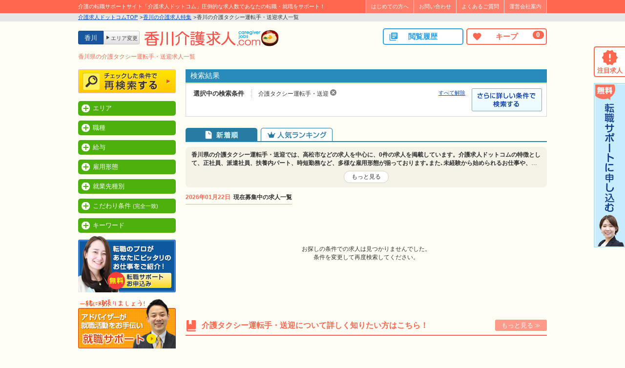

--- FILE ---
content_type: text/html; charset=UTF-8
request_url: https://creatework.jp/area/kagawa/genre/nursing_taxi/jobs
body_size: 20685
content:
<!DOCTYPE html>
<html dir="ltr" lang="ja" prefix="og: https://ogp.me/ns#">
<head>
<meta charset="UTF-8">

<meta name="viewport" content="width=device-width, maximum-scale=10.0, user-scalable=yes"/>
<meta name="google-site-verification" content="ChHZ8UdHI8VAXlRd4KL8QGut9uSPAS-ukfUaOx78W_k" />
<link rel="shortcut icon" href="https://creatework.jp/wp-content/themes/kaigo/img/common/favicon.ico">
<link rel="icon" href="https://creatework.jp/wp-content/themes/kaigo/img/common/favicon_ie.ico">
<link rel="apple-touch-icon" sizes="180x180" href="https://creatework.jp/wp-content/themes/kaigo/img/common/apple-touch-icon.png">

		<!-- All in One SEO 4.4.8 - aioseo.com -->
		<title>香川県の介護タクシー運転手・送迎求人一覧 | 介護求人ドットコム</title>
		<meta name="robots" content="max-image-preview:large, noindex, nofollow" />
		<link rel="canonical" href="https://creatework.jp/area/kagawa/genre/nursing_taxi/jobs" />
		<meta name="generator" content="All in One SEO (AIOSEO) 4.4.8" />
		<meta property="og:locale" content="ja_JP" />
		<meta property="og:site_name" content="介護求人ドットコム - 介護・福祉の求人・転職情報｜介護求人ドットコム" />
		<meta property="og:type" content="website" />
		<meta property="og:url" content="https://creatework.jp/area/kagawa/genre/nursing_taxi/jobs" />
		<meta name="twitter:card" content="summary_large_image" />
		<script type="application/ld+json" class="aioseo-schema">
			{"@context":"https:\/\/schema.org","@graph":[{"@type":"BreadcrumbList","@id":"https:\/\/creatework.jp\/area\/kagawa\/genre\/nursing_taxi\/jobs#breadcrumblist","itemListElement":[{"@type":"ListItem","@id":"https:\/\/creatework.jp\/#listItem","position":1,"name":"\u5bb6","item":"https:\/\/creatework.jp\/","nextItem":"https:\/\/creatework.jp\/genre\/nursing_taxi#listItem"},{"@type":"ListItem","@id":"https:\/\/creatework.jp\/genre\/nursing_taxi#listItem","position":2,"name":"\u4ecb\u8b77\u30bf\u30af\u30b7\u30fc\u904b\u8ee2\u624b\u30fb\u9001\u8fce","previousItem":"https:\/\/creatework.jp\/#listItem"}]},{"@type":"CollectionPage","@id":"https:\/\/creatework.jp\/area\/kagawa\/genre\/nursing_taxi\/jobs#collectionpage","url":"https:\/\/creatework.jp\/area\/kagawa\/genre\/nursing_taxi\/jobs","name":"\u9999\u5ddd\u770c\u306e\u4ecb\u8b77\u30bf\u30af\u30b7\u30fc\u904b\u8ee2\u624b\u30fb\u9001\u8fce\u6c42\u4eba\u4e00\u89a7 | \u4ecb\u8b77\u6c42\u4eba\u30c9\u30c3\u30c8\u30b3\u30e0","inLanguage":"ja","isPartOf":{"@id":"https:\/\/creatework.jp\/#website"},"breadcrumb":{"@id":"https:\/\/creatework.jp\/area\/kagawa\/genre\/nursing_taxi\/jobs#breadcrumblist"}},{"@type":"Organization","@id":"https:\/\/creatework.jp\/#organization","name":"\u4ecb\u8b77\u6c42\u4eba\u30c9\u30c3\u30c8\u30b3\u30e0","url":"https:\/\/creatework.jp\/"},{"@type":"WebSite","@id":"https:\/\/creatework.jp\/#website","url":"https:\/\/creatework.jp\/","name":"\u4ecb\u8b77\u6c42\u4eba\u30c9\u30c3\u30c8\u30b3\u30e0","description":"\u4ecb\u8b77\u30fb\u798f\u7949\u306e\u6c42\u4eba\u30fb\u8ee2\u8077\u60c5\u5831\uff5c\u4ecb\u8b77\u6c42\u4eba\u30c9\u30c3\u30c8\u30b3\u30e0","inLanguage":"ja","publisher":{"@id":"https:\/\/creatework.jp\/#organization"}}]}
		</script>
		<!-- All in One SEO -->

<link rel='dns-prefetch' href='//cdnjs.cloudflare.com' />
<link rel='dns-prefetch' href='//fonts.googleapis.com' />
<link rel="alternate" type="application/rss+xml" title="介護求人ドットコム &raquo; 求人 フィード" href="https://creatework.jp/area/kagawa/genre/nursing_taxi/jobs/feed/" />
<script type="text/javascript">
window._wpemojiSettings = {"baseUrl":"https:\/\/s.w.org\/images\/core\/emoji\/14.0.0\/72x72\/","ext":".png","svgUrl":"https:\/\/s.w.org\/images\/core\/emoji\/14.0.0\/svg\/","svgExt":".svg","source":{"concatemoji":"https:\/\/creatework.jp\/wp-includes\/js\/wp-emoji-release.min.js?ver=200916"}};
/*! This file is auto-generated */
!function(e,a,t){var n,r,o,i=a.createElement("canvas"),p=i.getContext&&i.getContext("2d");function s(e,t){p.clearRect(0,0,i.width,i.height),p.fillText(e,0,0);e=i.toDataURL();return p.clearRect(0,0,i.width,i.height),p.fillText(t,0,0),e===i.toDataURL()}function c(e){var t=a.createElement("script");t.src=e,t.defer=t.type="text/javascript",a.getElementsByTagName("head")[0].appendChild(t)}for(o=Array("flag","emoji"),t.supports={everything:!0,everythingExceptFlag:!0},r=0;r<o.length;r++)t.supports[o[r]]=function(e){if(p&&p.fillText)switch(p.textBaseline="top",p.font="600 32px Arial",e){case"flag":return s("\ud83c\udff3\ufe0f\u200d\u26a7\ufe0f","\ud83c\udff3\ufe0f\u200b\u26a7\ufe0f")?!1:!s("\ud83c\uddfa\ud83c\uddf3","\ud83c\uddfa\u200b\ud83c\uddf3")&&!s("\ud83c\udff4\udb40\udc67\udb40\udc62\udb40\udc65\udb40\udc6e\udb40\udc67\udb40\udc7f","\ud83c\udff4\u200b\udb40\udc67\u200b\udb40\udc62\u200b\udb40\udc65\u200b\udb40\udc6e\u200b\udb40\udc67\u200b\udb40\udc7f");case"emoji":return!s("\ud83e\udef1\ud83c\udffb\u200d\ud83e\udef2\ud83c\udfff","\ud83e\udef1\ud83c\udffb\u200b\ud83e\udef2\ud83c\udfff")}return!1}(o[r]),t.supports.everything=t.supports.everything&&t.supports[o[r]],"flag"!==o[r]&&(t.supports.everythingExceptFlag=t.supports.everythingExceptFlag&&t.supports[o[r]]);t.supports.everythingExceptFlag=t.supports.everythingExceptFlag&&!t.supports.flag,t.DOMReady=!1,t.readyCallback=function(){t.DOMReady=!0},t.supports.everything||(n=function(){t.readyCallback()},a.addEventListener?(a.addEventListener("DOMContentLoaded",n,!1),e.addEventListener("load",n,!1)):(e.attachEvent("onload",n),a.attachEvent("onreadystatechange",function(){"complete"===a.readyState&&t.readyCallback()})),(e=t.source||{}).concatemoji?c(e.concatemoji):e.wpemoji&&e.twemoji&&(c(e.twemoji),c(e.wpemoji)))}(window,document,window._wpemojiSettings);
</script>
<style type="text/css">
img.wp-smiley,
img.emoji {
	display: inline !important;
	border: none !important;
	box-shadow: none !important;
	height: 1em !important;
	width: 1em !important;
	margin: 0 0.07em !important;
	vertical-align: -0.1em !important;
	background: none !important;
	padding: 0 !important;
}
</style>
	<link rel='stylesheet' id='material-icons-css' href='//fonts.googleapis.com/icon?family=Material+Icons&#038;display=swap&#038;ver=200916' type='text/css' media='all' />
<link rel='stylesheet' id='style-css' href='https://creatework.jp/wp-content/themes/kaigo/css/style.min.css?date=202601221742&#038;ver=200916' type='text/css' media='all' />
<link rel='stylesheet' id='new-style-css' href='https://creatework.jp/wp-content/themes/kaigo/css/new-style.css?date=202601221742&#038;ver=200916' type='text/css' media='all' />
<link rel='stylesheet' id='classic-theme-styles-css' href='https://creatework.jp/wp-includes/css/classic-themes.min.css?ver=200916' type='text/css' media='all' />
<style id='global-styles-inline-css' type='text/css'>
body{--wp--preset--color--black: #000000;--wp--preset--color--cyan-bluish-gray: #abb8c3;--wp--preset--color--white: #ffffff;--wp--preset--color--pale-pink: #f78da7;--wp--preset--color--vivid-red: #cf2e2e;--wp--preset--color--luminous-vivid-orange: #ff6900;--wp--preset--color--luminous-vivid-amber: #fcb900;--wp--preset--color--light-green-cyan: #7bdcb5;--wp--preset--color--vivid-green-cyan: #00d084;--wp--preset--color--pale-cyan-blue: #8ed1fc;--wp--preset--color--vivid-cyan-blue: #0693e3;--wp--preset--color--vivid-purple: #9b51e0;--wp--preset--gradient--vivid-cyan-blue-to-vivid-purple: linear-gradient(135deg,rgba(6,147,227,1) 0%,rgb(155,81,224) 100%);--wp--preset--gradient--light-green-cyan-to-vivid-green-cyan: linear-gradient(135deg,rgb(122,220,180) 0%,rgb(0,208,130) 100%);--wp--preset--gradient--luminous-vivid-amber-to-luminous-vivid-orange: linear-gradient(135deg,rgba(252,185,0,1) 0%,rgba(255,105,0,1) 100%);--wp--preset--gradient--luminous-vivid-orange-to-vivid-red: linear-gradient(135deg,rgba(255,105,0,1) 0%,rgb(207,46,46) 100%);--wp--preset--gradient--very-light-gray-to-cyan-bluish-gray: linear-gradient(135deg,rgb(238,238,238) 0%,rgb(169,184,195) 100%);--wp--preset--gradient--cool-to-warm-spectrum: linear-gradient(135deg,rgb(74,234,220) 0%,rgb(151,120,209) 20%,rgb(207,42,186) 40%,rgb(238,44,130) 60%,rgb(251,105,98) 80%,rgb(254,248,76) 100%);--wp--preset--gradient--blush-light-purple: linear-gradient(135deg,rgb(255,206,236) 0%,rgb(152,150,240) 100%);--wp--preset--gradient--blush-bordeaux: linear-gradient(135deg,rgb(254,205,165) 0%,rgb(254,45,45) 50%,rgb(107,0,62) 100%);--wp--preset--gradient--luminous-dusk: linear-gradient(135deg,rgb(255,203,112) 0%,rgb(199,81,192) 50%,rgb(65,88,208) 100%);--wp--preset--gradient--pale-ocean: linear-gradient(135deg,rgb(255,245,203) 0%,rgb(182,227,212) 50%,rgb(51,167,181) 100%);--wp--preset--gradient--electric-grass: linear-gradient(135deg,rgb(202,248,128) 0%,rgb(113,206,126) 100%);--wp--preset--gradient--midnight: linear-gradient(135deg,rgb(2,3,129) 0%,rgb(40,116,252) 100%);--wp--preset--duotone--dark-grayscale: url('#wp-duotone-dark-grayscale');--wp--preset--duotone--grayscale: url('#wp-duotone-grayscale');--wp--preset--duotone--purple-yellow: url('#wp-duotone-purple-yellow');--wp--preset--duotone--blue-red: url('#wp-duotone-blue-red');--wp--preset--duotone--midnight: url('#wp-duotone-midnight');--wp--preset--duotone--magenta-yellow: url('#wp-duotone-magenta-yellow');--wp--preset--duotone--purple-green: url('#wp-duotone-purple-green');--wp--preset--duotone--blue-orange: url('#wp-duotone-blue-orange');--wp--preset--font-size--small: 13px;--wp--preset--font-size--medium: 20px;--wp--preset--font-size--large: 36px;--wp--preset--font-size--x-large: 42px;--wp--preset--spacing--20: 0.44rem;--wp--preset--spacing--30: 0.67rem;--wp--preset--spacing--40: 1rem;--wp--preset--spacing--50: 1.5rem;--wp--preset--spacing--60: 2.25rem;--wp--preset--spacing--70: 3.38rem;--wp--preset--spacing--80: 5.06rem;--wp--preset--shadow--natural: 6px 6px 9px rgba(0, 0, 0, 0.2);--wp--preset--shadow--deep: 12px 12px 50px rgba(0, 0, 0, 0.4);--wp--preset--shadow--sharp: 6px 6px 0px rgba(0, 0, 0, 0.2);--wp--preset--shadow--outlined: 6px 6px 0px -3px rgba(255, 255, 255, 1), 6px 6px rgba(0, 0, 0, 1);--wp--preset--shadow--crisp: 6px 6px 0px rgba(0, 0, 0, 1);}:where(.is-layout-flex){gap: 0.5em;}body .is-layout-flow > .alignleft{float: left;margin-inline-start: 0;margin-inline-end: 2em;}body .is-layout-flow > .alignright{float: right;margin-inline-start: 2em;margin-inline-end: 0;}body .is-layout-flow > .aligncenter{margin-left: auto !important;margin-right: auto !important;}body .is-layout-constrained > .alignleft{float: left;margin-inline-start: 0;margin-inline-end: 2em;}body .is-layout-constrained > .alignright{float: right;margin-inline-start: 2em;margin-inline-end: 0;}body .is-layout-constrained > .aligncenter{margin-left: auto !important;margin-right: auto !important;}body .is-layout-constrained > :where(:not(.alignleft):not(.alignright):not(.alignfull)){max-width: var(--wp--style--global--content-size);margin-left: auto !important;margin-right: auto !important;}body .is-layout-constrained > .alignwide{max-width: var(--wp--style--global--wide-size);}body .is-layout-flex{display: flex;}body .is-layout-flex{flex-wrap: wrap;align-items: center;}body .is-layout-flex > *{margin: 0;}:where(.wp-block-columns.is-layout-flex){gap: 2em;}.has-black-color{color: var(--wp--preset--color--black) !important;}.has-cyan-bluish-gray-color{color: var(--wp--preset--color--cyan-bluish-gray) !important;}.has-white-color{color: var(--wp--preset--color--white) !important;}.has-pale-pink-color{color: var(--wp--preset--color--pale-pink) !important;}.has-vivid-red-color{color: var(--wp--preset--color--vivid-red) !important;}.has-luminous-vivid-orange-color{color: var(--wp--preset--color--luminous-vivid-orange) !important;}.has-luminous-vivid-amber-color{color: var(--wp--preset--color--luminous-vivid-amber) !important;}.has-light-green-cyan-color{color: var(--wp--preset--color--light-green-cyan) !important;}.has-vivid-green-cyan-color{color: var(--wp--preset--color--vivid-green-cyan) !important;}.has-pale-cyan-blue-color{color: var(--wp--preset--color--pale-cyan-blue) !important;}.has-vivid-cyan-blue-color{color: var(--wp--preset--color--vivid-cyan-blue) !important;}.has-vivid-purple-color{color: var(--wp--preset--color--vivid-purple) !important;}.has-black-background-color{background-color: var(--wp--preset--color--black) !important;}.has-cyan-bluish-gray-background-color{background-color: var(--wp--preset--color--cyan-bluish-gray) !important;}.has-white-background-color{background-color: var(--wp--preset--color--white) !important;}.has-pale-pink-background-color{background-color: var(--wp--preset--color--pale-pink) !important;}.has-vivid-red-background-color{background-color: var(--wp--preset--color--vivid-red) !important;}.has-luminous-vivid-orange-background-color{background-color: var(--wp--preset--color--luminous-vivid-orange) !important;}.has-luminous-vivid-amber-background-color{background-color: var(--wp--preset--color--luminous-vivid-amber) !important;}.has-light-green-cyan-background-color{background-color: var(--wp--preset--color--light-green-cyan) !important;}.has-vivid-green-cyan-background-color{background-color: var(--wp--preset--color--vivid-green-cyan) !important;}.has-pale-cyan-blue-background-color{background-color: var(--wp--preset--color--pale-cyan-blue) !important;}.has-vivid-cyan-blue-background-color{background-color: var(--wp--preset--color--vivid-cyan-blue) !important;}.has-vivid-purple-background-color{background-color: var(--wp--preset--color--vivid-purple) !important;}.has-black-border-color{border-color: var(--wp--preset--color--black) !important;}.has-cyan-bluish-gray-border-color{border-color: var(--wp--preset--color--cyan-bluish-gray) !important;}.has-white-border-color{border-color: var(--wp--preset--color--white) !important;}.has-pale-pink-border-color{border-color: var(--wp--preset--color--pale-pink) !important;}.has-vivid-red-border-color{border-color: var(--wp--preset--color--vivid-red) !important;}.has-luminous-vivid-orange-border-color{border-color: var(--wp--preset--color--luminous-vivid-orange) !important;}.has-luminous-vivid-amber-border-color{border-color: var(--wp--preset--color--luminous-vivid-amber) !important;}.has-light-green-cyan-border-color{border-color: var(--wp--preset--color--light-green-cyan) !important;}.has-vivid-green-cyan-border-color{border-color: var(--wp--preset--color--vivid-green-cyan) !important;}.has-pale-cyan-blue-border-color{border-color: var(--wp--preset--color--pale-cyan-blue) !important;}.has-vivid-cyan-blue-border-color{border-color: var(--wp--preset--color--vivid-cyan-blue) !important;}.has-vivid-purple-border-color{border-color: var(--wp--preset--color--vivid-purple) !important;}.has-vivid-cyan-blue-to-vivid-purple-gradient-background{background: var(--wp--preset--gradient--vivid-cyan-blue-to-vivid-purple) !important;}.has-light-green-cyan-to-vivid-green-cyan-gradient-background{background: var(--wp--preset--gradient--light-green-cyan-to-vivid-green-cyan) !important;}.has-luminous-vivid-amber-to-luminous-vivid-orange-gradient-background{background: var(--wp--preset--gradient--luminous-vivid-amber-to-luminous-vivid-orange) !important;}.has-luminous-vivid-orange-to-vivid-red-gradient-background{background: var(--wp--preset--gradient--luminous-vivid-orange-to-vivid-red) !important;}.has-very-light-gray-to-cyan-bluish-gray-gradient-background{background: var(--wp--preset--gradient--very-light-gray-to-cyan-bluish-gray) !important;}.has-cool-to-warm-spectrum-gradient-background{background: var(--wp--preset--gradient--cool-to-warm-spectrum) !important;}.has-blush-light-purple-gradient-background{background: var(--wp--preset--gradient--blush-light-purple) !important;}.has-blush-bordeaux-gradient-background{background: var(--wp--preset--gradient--blush-bordeaux) !important;}.has-luminous-dusk-gradient-background{background: var(--wp--preset--gradient--luminous-dusk) !important;}.has-pale-ocean-gradient-background{background: var(--wp--preset--gradient--pale-ocean) !important;}.has-electric-grass-gradient-background{background: var(--wp--preset--gradient--electric-grass) !important;}.has-midnight-gradient-background{background: var(--wp--preset--gradient--midnight) !important;}.has-small-font-size{font-size: var(--wp--preset--font-size--small) !important;}.has-medium-font-size{font-size: var(--wp--preset--font-size--medium) !important;}.has-large-font-size{font-size: var(--wp--preset--font-size--large) !important;}.has-x-large-font-size{font-size: var(--wp--preset--font-size--x-large) !important;}
.wp-block-navigation a:where(:not(.wp-element-button)){color: inherit;}
:where(.wp-block-columns.is-layout-flex){gap: 2em;}
.wp-block-pullquote{font-size: 1.5em;line-height: 1.6;}
</style>
<link rel='stylesheet' id='contact-form-7-css' href='https://creatework.jp/wp-content/plugins/contact-form-7/includes/css/styles.css?ver=200916' type='text/css' media='all' />
<link rel='stylesheet' id='fancybox-for-wp-css' href='https://creatework.jp/wp-content/plugins/fancybox-for-wordpress/assets/css/fancybox.css?ver=200916' type='text/css' media='all' />
<link rel='stylesheet' id='dd_lastviewed_css-css' href='https://creatework.jp/wp-content/plugins/dd-lastviewed-custom/css/style.css?ver=200916' type='text/css' media='all' />
<link rel='stylesheet' id='cf7cf-style-css' href='https://creatework.jp/wp-content/plugins/cf7-conditional-fields/style.css?ver=200916' type='text/css' media='all' />
<script type='text/javascript' src='https://creatework.jp/wp-includes/js/jquery/jquery.min.js?ver=200916' id='jquery-core-js'></script>
<script type='text/javascript' src='https://creatework.jp/wp-includes/js/jquery/jquery-migrate.min.js?ver=200916' id='jquery-migrate-js'></script>
<script type='text/javascript' src='https://creatework.jp/wp-content/plugins/fancybox-for-wordpress/assets/js/jquery.fancybox.js?ver=200916' id='fancybox-for-wp-js'></script>
<script type='text/javascript' src='//cdnjs.cloudflare.com/ajax/libs/jquery-easing/1.3/jquery.easing.min.js?ver=200916' id='jquery-easing-js'></script>
<link rel="https://api.w.org/" href="https://creatework.jp/wp-json/" />
<!-- Fancybox for WordPress v3.3.3 -->
<style type="text/css">
	.fancybox-slide--image .fancybox-content{background-color: #383838}div.fancybox-caption{display:none !important;}
	
	img.fancybox-image{border-width:4px;border-color:#383838;border-style:solid;}
	div.fancybox-bg{background-color:rgba(0,0,0,0.8);opacity:1 !important;}div.fancybox-content{border-color:#383838}
	
	div.fancybox-content{background-color:#383838}
	
	
	
	
	div.fancybox-caption p.caption-title{display:inline-block}
	div.fancybox-caption p.caption-title{font-size:14px}
	div.fancybox-caption p.caption-title{color:#fff}
	div.fancybox-caption {color:#333333}div.fancybox-caption {position:relative;max-width:50%;margin:0 auto;min-width:480px;padding:15px;}div.fancybox-caption p.caption-title{position:relative;left:0;right:0;margin:0 auto;top:0px;color:#fff;}body.fancybox-active .fancybox-container .fancybox-stage .fancybox-content .fancybox-close-small{display:block;}
</style><script type="text/javascript">
	jQuery(function () {

		var mobileOnly = false;
		
		if (mobileOnly) {
			return;
		}

		jQuery.fn.getTitle = function () { // Copy the title of every IMG tag and add it to its parent A so that fancybox can show titles
			var arr = jQuery("a[data-fancybox]");
									jQuery.each(arr, function() {
										var title = jQuery(this).children("img").attr("title");
										 var caption = jQuery(this).next("figcaption").html();
                                        if(caption && title){jQuery(this).attr("title",title+" " + caption)}else if(title){ jQuery(this).attr("title",title);}else if(caption){jQuery(this).attr("title",caption);}
									});			}

		// Supported file extensions

				var thumbnails = jQuery("a:has(img)").not(".nolightbox").not('.envira-gallery-link').not('.ngg-simplelightbox').filter(function () {
			return /\.(jpe?g|png|gif|mp4|webp|bmp|pdf)(\?[^/]*)*$/i.test(jQuery(this).attr('href'))
		});
		

		// Add data-type iframe for links that are not images or videos.
		var iframeLinks = jQuery('.fancyboxforwp').filter(function () {
			return !/\.(jpe?g|png|gif|mp4|webp|bmp|pdf)(\?[^/]*)*$/i.test(jQuery(this).attr('href'))
		}).filter(function () {
			return !/vimeo|youtube/i.test(jQuery(this).attr('href'))
		});
		iframeLinks.attr({"data-type": "iframe"}).getTitle();

				// Gallery All
		thumbnails.addClass("fancyboxforwp").attr("data-fancybox", "gallery").getTitle();
		iframeLinks.attr({"data-fancybox": "gallery"}).getTitle();

		// Gallery type NONE
		
		// Call fancybox and apply it on any link with a rel atribute that starts with "fancybox", with the options set on the admin panel
		jQuery("a.fancyboxforwp").fancyboxforwp({
			loop: false,
			smallBtn: true,
			zoomOpacity: "auto",
			animationEffect: "fade",
			animationDuration: 500,
			transitionEffect: "fade",
			transitionDuration: "300",
			overlayShow: true,
			overlayOpacity: "0.8",
			titleShow: true,
			titlePosition: "over",
			keyboard: true,
			showCloseButton: true,
			arrows: true,
			clickContent:false,
			clickSlide: "close",
			mobile: {
				clickContent: function (current, event) {
					return current.type === "image" ? "toggleControls" : false;
				},
				clickSlide: function (current, event) {
					return current.type === "image" ? "close" : "close";
				},
			},
			wheel: false,
			toolbar: true,
			preventCaptionOverlap: true,
			onInit: function() { },			onDeactivate
	: function() { },		beforeClose: function() { },			afterShow: function(instance) { jQuery( ".fancybox-image" ).on("click", function( ){ ( instance.isScaledDown() ) ? instance.scaleToActual() : instance.scaleToFit() }) },				afterClose: function() { },					caption : function( instance, item ) {var title ="";if("undefined" != typeof jQuery(this).context ){var title = jQuery(this).context.title;} else { var title = ("undefined" != typeof jQuery(this).attr("title")) ? jQuery(this).attr("title") : false;}var caption = jQuery(this).data('caption') || '';if ( item.type === 'image' && title.length ) {caption = (caption.length ? caption + '<br />' : '') + '<p class="caption-title">'+title+'</p>' ;}return caption;},
		afterLoad : function( instance, current ) {current.$content.append('<div class=\"fancybox-custom-caption\" style=\" position: absolute;left:0;right:0;color:#000;padding-top:10px;bottom:0;margin:0 auto;text-align:center; \">' + current.opts.caption + '</div>');},
			})
		;

			})
</script>
<!-- END Fancybox for WordPress -->
<script type="application/ld+json">
{"@context":"http:\/\/schema.org","@type":"breadcrumbList","itemListElement":[{"@type":"ListItem","position":1,"item":{"@id":"https:\/\/creatework.jp","url":"https:\/\/creatework.jp","name":"\u4ecb\u8b77\u6c42\u4eba\u30c9\u30c3\u30c8\u30b3\u30e0TOP"}},{"@type":"ListItem","position":2,"item":{"@id":"https:\/\/creatework.jp\/area\/kagawa","url":"https:\/\/creatework.jp\/area\/kagawa","name":"\u9999\u5ddd\u306e\u4ecb\u8b77\u6c42\u4eba\u7279\u96c6"}},{"@type":"ListItem","position":3,"item":{"@id":"https:\/\/creatework.jp\/area\/kagawa\/genre\/nursing_taxi\/jobs","url":"https:\/\/creatework.jp\/area\/kagawa\/genre\/nursing_taxi\/jobs","name":"\u9999\u5ddd\u306e\u4ecb\u8b77\u30bf\u30af\u30b7\u30fc\u904b\u8ee2\u624b\u30fb\u9001\u8fce\u6c42\u4eba\u4e00\u89a7"}}]}
</script>
<link rel="canonical" href="https://creatework.jp/area/kagawa/genre/nursing_taxi/jobs" />
<script type="application/ld+json">{"@context":"http://schema.org","@type":"Organization","name":"介護求人ドットコム","url":"https://creatework.jp","logo":"https://creatework.jp/wp-content/themes/kaigo/img/common/gfj_thumb.png"}</script>
<!--[if lt IE 9]>
<script src="https://creatework.jp/wp-content/themes/kaigo/js/html5shiv.min.js"></script>
<script type='text/javascript' src='https://creatework.jp/wp-content/themes/kaigo/js/selectivizr-min.js'></script>
<![endif]-->

<!-- Google Tag Manager -->
<script>(function(w,d,s,l,i){w[l]=w[l]||[];w[l].push({'gtm.start':
new Date().getTime(),event:'gtm.js'});var f=d.getElementsByTagName(s)[0],
j=d.createElement(s),dl=l!='dataLayer'?'&l='+l:'';j.async=true;j.src=
'https://www.googletagmanager.com/gtm.js?id='+i+dl;f.parentNode.insertBefore(j,f);
})(window,document,'script','dataLayer','GTM-M4NZJK');</script>
<!-- End Google Tag Manager -->


<!-- Begin Mieruca Embed Code -->
<script type="text/javascript" id="mierucajs">
    window.__fid = window.__fid || [];__fid.push([539024175]);
    (function() {
        function mieruca(){if(typeof window.__fjsld != "undefined") return; window.__fjsld = 1; var fjs = document.createElement('script'); fjs.type = 'text/javascript'; fjs.async = true; fjs.id = "fjssync"; var timestamp = new Date;fjs.src = ('https:' == document.location.protocol ? 'https' : 'http') + '://hm.mieru-ca.com/service/js/mieruca-hm.js?v='+ timestamp.getTime(); var x = document.getElementsByTagName('script')[0]; x.parentNode.insertBefore(fjs, x); };
        setTimeout(mieruca, 500); document.readyState != "complete" ? (window.attachEvent ? window.attachEvent("onload", mieruca) : window.addEventListener("load", mieruca, false)) : mieruca();
    })();
</script>
<!-- End Mieruca Embed Code -->


</head>
<body class="archive post-type-archive post-type-archive-item">

<!-- Google Tag Manager -->
<noscript><iframe src="//www.googletagmanager.com/ns.html?id=GTM-M4NZJK"
height="0" width="0" style="display:none;visibility:hidden"></iframe></noscript>
<!-- End Google Tag Manager -->

<!-- HEADER -->
<header role="banner" id="pagetop">
	<div class="head_top">
		<div class="width960">
							<p class="catchcopy left">介護の転職サポートサイト「介護求人ドットコム」圧倒的な求人数であなたの転職・就職をサポート！</p>
						<div class="head_nav right">
				<ul class="alignc">
					<li>
						<a href="https://creatework.jp/first">はじめての方へ</a>
					</li>
					<li>
													<a href="https://creatework.jp/contact?area=kagawa">
														お問い合わせ
							</a>
					</li>
					<li id="menu-item-2093" class="menu-item menu-item-type-post_type menu-item-object-page menu-item-2093"><a href="https://creatework.jp/question">よくあるご質問</a></li>
<li id="menu-item-2094" class="menu-item menu-item-type-post_type menu-item-object-page menu-item-2094"><a href="https://creatework.jp/outline">運営会社案内</a></li>
				</ul>
			</div>
			<div class="clear"><hr></div>
		</div>
	</div>

			<div class="pankuzu-wrapper">
			<div class="width960">
				<ol><li><a href="https://creatework.jp">介護求人ドットコムTOP</a></li><li><a href="https://creatework.jp/area/kagawa">香川の介護求人特集</a></li><li>香川の介護タクシー運転手・送迎求人一覧</li></ol>			</div>
		</div>
	
	<div class="head_bottom" id="fixedBox">
		<div class="width960">

							<div class="head_area_nav alignc">
					<strong class="current block box left">
																					香川																		</strong>
										<a href="https://creatework.jp" class="change-area block box left">エリア変更</a>
				</div>
			
			<p class="logo left box">
														<a href="https://creatework.jp/area/kagawa">
						<img src="https://creatework.jp/wp-content/uploads/sites/2/2024/07/f82216df84f6a03b0e257241245d2e19.png" alt="香川の介護・福祉の求人・転職情報｜介護求人ドットコム" class="alpha">
					</a>
							</p>
						<div class="head-btn-wrapper alignc gothic right">
				<a href="https://creatework.jp/clips" class="favorite block box right relative anime">
					キープ
					<i class="material-icons">favorite</i>
					<var class="fav-count">0</var>
				</a>
				<a href="https://creatework.jp/lately" class="lately block box right relative anime">
					閲覧履歴
					<i class="material-icons">library_books</i>
				</a>
				<div class="clear"></div>
			</div>
			<div class="clear"></div>
		</div>
	</div>

</header>
<!-- /HEADER -->





<!-- CONTENTS -->
<div class="width960" id="contents">

<h1 class="border-title head-adjust">
	香川県の介護タクシー運転手・送迎求人一覧</h1>
<div style="clear: both;"></div>

<div class="left">
	
<!-- SIDE -->
<div class="sidebar">

	    	
<form action="https://creatework.jp/area/kagawa/genre/nursing_taxi/jobs" method="get" class="search type-item" role="search">
	<input type="hidden" name="orderby" value="modified">
	<input type="hidden" name="s" value="">

	<div class="research_side" id="fixedbutton">
		<p><input type="submit" value="" class="research_side_btn"></p>
	</div>

	<div class="side_search_wrapper">
		<div class="side_margin_b">
			<em>エリア</em>

			<div class="side_box">
				                                                            <label>
                            <input type="checkbox" name="area[]" value="高松市">高松市                        </label>
                                                                                <label>
                            <input type="checkbox" name="area[]" value="丸亀市">丸亀市                        </label>
                                                                                <label>
                            <input type="checkbox" name="area[]" value="坂出市">坂出市                        </label>
                                                                                <label>
                            <input type="checkbox" name="area[]" value="善通寺市">善通寺市                        </label>
                                                                                <label>
                            <input type="checkbox" name="area[]" value="観音寺市">観音寺市                        </label>
                                                                                <label>
                            <input type="checkbox" name="area[]" value="さぬき市">さぬき市                        </label>
                                                                                <label>
                            <input type="checkbox" name="area[]" value="東かがわ市">東かがわ市                        </label>
                                                                                <label>
                            <input type="checkbox" name="area[]" value="三豊市">三豊市                        </label>
                                                                                <label>
                            <input type="checkbox" name="area[]" value="土庄町">土庄町                        </label>
                                                                                <label>
                            <input type="checkbox" name="area[]" value="小豆島町">小豆島町                        </label>
                                                                                <label>
                            <input type="checkbox" name="area[]" value="三木町">三木町                        </label>
                                                                                                                    <label>
                            <input type="checkbox" name="area[]" value="宇多津町">宇多津町                        </label>
                                                                                <label>
                            <input type="checkbox" name="area[]" value="綾川町">綾川町                        </label>
                                                                                                                    <label>
                            <input type="checkbox" name="area[]" value="多度津町">多度津町                        </label>
                                                                                <label>
                            <input type="checkbox" name="area[]" value="まんのう町">まんのう町                        </label>
                                    			</div>
		</div>

		<div class="side_margin_b">
			<em>職種</em>

            <div class="side_box">
													                        <label>
                            <input type="checkbox" name="gen[]" value="care" >介護職員・介護福祉士                        </label>
					                        <label>
                            <input type="checkbox" name="gen[]" value="helper" >ホームヘルパー（訪問介護員）                        </label>
					                        <label>
                            <input type="checkbox" name="gen[]" value="nurse_asst" >看護助手                        </label>
					                        <label>
                            <input type="checkbox" name="gen[]" value="life-supporter" >就労・生活支援員                        </label>
					                        <label>
                            <input type="checkbox" name="gen[]" value="service_p" >サービス提供責任者                        </label>
					                        <label>
                            <input type="checkbox" name="gen[]" value="consultant" >生活相談員                        </label>
					                        <label>
                            <input type="checkbox" name="gen[]" value="caremgr" >ケアマネージャー                        </label>
					                        <label>
                            <input type="checkbox" name="gen[]" value="manager" >管理職                        </label>
					                        <label>
                            <input type="checkbox" name="gen[]" value="sales" >福祉用具専門相談員                        </label>
					                        <label>
                            <input type="checkbox" name="gen[]" value="clerical" >介護事務・事務職                        </label>
					                        <label>
                            <input type="checkbox" name="gen[]" value="social_w" >ソーシャルワーカー（社会福祉士・精神保健福祉士）                        </label>
					                        <label>
                            <input type="checkbox" name="gen[]" value="nurse" >看護師                        </label>
					                        <label>
                            <input type="checkbox" name="gen[]" value="rehabili" >リハビリ職                        </label>
					                        <label>
                            <input type="checkbox" name="gen[]" value="nursing_taxi" checked='checked' >介護タクシー運転手・送迎                        </label>
					                        <label>
                            <input type="checkbox" name="gen[]" value="cook-asst" >調理補助                        </label>
					                        <label>
                            <input type="checkbox" name="gen[]" value="cook" >調理師                        </label>
					                        <label>
                            <input type="checkbox" name="gen[]" value="dientitian" >栄養士                        </label>
					                        <label>
                            <input type="checkbox" name="gen[]" value="lecturer" >講師                        </label>
					                        <label>
                            <input type="checkbox" name="gen[]" value="childcare" >保育・教育関連職（保育士・幼稚園教諭など）                        </label>
					                        <label>
                            <input type="checkbox" name="gen[]" value="other" >その他                        </label>
									            </div>
		</div>

        <div class="side_margin_b salary_search">
			<em>給与</em>

			<div class="side_box">
								<label><input type="radio" name="salary" value="hourly">時給</label>
                <label><input type="radio" name="salary" value="monthly">月給</label>
                <label><input type="radio" name="salary" value="daily">日給</label>
                <label><input type="radio" name="salary" value="yearly">年俸</label>
                <div class="clear"><hr></div>

                <div class="salary_input_wrapper">
	                                    <input type="text" name="salary_vars[0]" size="10" value="" placeholder="￥下限額" class="salary_input" > ～
                    <input type="text" name="salary_vars[1]" size="10" value="" placeholder="￥上限額" class="salary_input" >
                </div>

                <span>給与形態を選択後、<br>希望額を半角数字で入力</span>
			</div>
		</div>

		<div class="side_margin_b">
			<em>雇用形態</em>

			<div class="side_box">
													<label><input type="checkbox" name="employ[]" value="seisya" >正社員					</label>
									<label><input type="checkbox" name="employ[]" value="keiyaku" >契約社員					</label>
									<label><input type="checkbox" name="employ[]" value="haken" >派遣社員					</label>
									<label><input type="checkbox" name="employ[]" value="part" >アルバイト・パート					</label>
									<label><input type="checkbox" name="employ[]" value="mukikoyo" >無期雇用社員					</label>
									<label><input type="checkbox" name="employ[]" value="無期雇用派遣社員" >無期雇用派遣社員					</label>
									<label><input type="checkbox" name="employ[]" value="fixed-term" >有期雇用社員					</label>
									<label><input type="checkbox" name="employ[]" value="temp-perm" >紹介予定派遣					</label>
							</div>
		</div>

		            <div class="side_margin_b">
                <em>就業先種別</em>
                <div class="side_box">
					                        <label><input type="checkbox" name="facility[]" value="特別養護老人ホーム" >特別養護老人ホーム                        </label>
					                        <label><input type="checkbox" name="facility[]" value="介護老人保健施設" >介護老人保健施設                        </label>
					                        <label><input type="checkbox" name="facility[]" value="介護付有料老人ホーム" >有料老人ホーム                        </label>
					                        <label><input type="checkbox" name="facility[]" value="サービス付き高齢者住宅" >サービス付き高齢者住宅                        </label>
					                        <label><input type="checkbox" name="facility[]" value="グループホーム" >グループホーム                        </label>
					                        <label><input type="checkbox" name="facility[]" value="ケアハウス" >ケアハウス                        </label>
					                        <label><input type="checkbox" name="facility[]" value="デイサービス" >デイサービス                        </label>
					                        <label><input type="checkbox" name="facility[]" value="デイケアサービス" >デイケアサービス                        </label>
					                        <label><input type="checkbox" name="facility[]" value="ショートステイ" >ショートステイ                        </label>
					                        <label><input type="checkbox" name="facility[]" value="小規模多機能型居宅介護" >小規模多機能型居宅介護                        </label>
					                        <label><input type="checkbox" name="facility[]" value="訪問介護事業所" >訪問介護事業所                        </label>
					                        <label><input type="checkbox" name="facility[]" value="居宅介護支援事業所" >居宅介護支援事業所                        </label>
					                        <label><input type="checkbox" name="facility[]" value="障がい者施設" >障がい者施設                        </label>
					                        <label><input type="checkbox" name="facility[]" value="病院・診療所" >病院・診療所                        </label>
					                        <label><input type="checkbox" name="facility[]" value="その他" >その他                        </label>
					                </div>
            </div>
		
		<div class="side_margin_b">
			<em>
                こだわり条件
                <small>(完全一致)</small>
            </em>

			<div class="side_box">
													<label><input type="checkbox" name="picky[]" value="急募" >急募					</label>
									<label><input type="checkbox" name="picky[]" value="介護福祉士求人" >介護福祉士求人					</label>
									<label><input type="checkbox" name="picky[]" value="未経験ok" >未経験歓迎					</label>
									<label><input type="checkbox" name="picky[]" value="経験歓迎" >経験歓迎					</label>
									<label><input type="checkbox" name="picky[]" value="ブランクok" >ブランクOK					</label>
									<label><input type="checkbox" name="picky[]" value="資格なしok" >資格なしOK					</label>
									<label><input type="checkbox" name="picky[]" value="資格を活かせる" >資格を活かせる					</label>
									<label><input type="checkbox" name="picky[]" value="新卒・第二新卒歓迎" >新卒・第二新卒歓迎					</label>
									<label><input type="checkbox" name="picky[]" value="pcスキル不要" >PCスキル不要					</label>
									<label><input type="checkbox" name="picky[]" value="接客経験を活かせる" >接客経験を活かせる					</label>
									<label><input type="checkbox" name="picky[]" value="土日祝休み" >土日祝休み					</label>
									<label><input type="checkbox" name="picky[]" value="日祝休み" >日祝休み					</label>
									<label><input type="checkbox" name="picky[]" value="扶養枠" >扶養枠					</label>
									<label><input type="checkbox" name="picky[]" value="残業月10時間以下" >残業月10時間以下					</label>
									<label><input type="checkbox" name="picky[]" value="残業月20時間以上" >残業月20時間以上					</label>
									<label><input type="checkbox" name="picky[]" value="駅から5分以内" >駅から5分以内					</label>
									<label><input type="checkbox" name="picky[]" value="車・バイク通勤ok" >車・バイク通勤OK					</label>
									<label><input type="checkbox" name="picky[]" value="交通費支給" >交通費支給					</label>
									<label><input type="checkbox" name="picky[]" value="短期間就労" >短期間就労					</label>
									<label><input type="checkbox" name="picky[]" value="夜勤なし" >夜勤なし					</label>
									<label><input type="checkbox" name="picky[]" value="正社員登用あり" >正社員登用あり					</label>
									<label><input type="checkbox" name="picky[]" value="ボーナス・賞与あり" >ボーナス・賞与あり					</label>
									<label><input type="checkbox" name="picky[]" value="社会保険完備" >社会保険完備					</label>
									<label><input type="checkbox" name="picky[]" value="資格取得支援" >資格取得支援					</label>
									<label><input type="checkbox" name="picky[]" value="受講料０円制度対象" >受講料0円制度対象					</label>
									<label><input type="checkbox" name="picky[]" value="産休・育休取得実績あり" >産休・育休取得実績あり					</label>
									<label><input type="checkbox" name="picky[]" value="子育てママ・パパ活躍中" >子育てママ・パパ活躍中					</label>
									<label><input type="checkbox" name="picky[]" value="40代活躍中" >40代活躍中					</label>
									<label><input type="checkbox" name="picky[]" value="50代活躍中" >50代活躍中					</label>
									<label><input type="checkbox" name="picky[]" value="60代活躍中" >60代活躍中					</label>
									<label><input type="checkbox" name="picky[]" value="動画あり" >動画有り					</label>
							</div>
		</div>

        <div class="side_margin_b salary_search side-keyword">
			<em>キーワード</em>

			<div class="side_box">
				<input type="text" name="s" size="30" value="" placeholder="例：最寄り駅、正社員、etc" >
			</div>
		</div>
	</div>

</form>


<script type="text/javascript">
	jQuery(function ($) {
		var btn        = $('#fixedbutton'),
			btnoffset  = btn.offset().top,
			btnHeight  = btn.outerHeight(),
			headHeight = $('#fixedBox').outerHeight(),
			sideTop    = $('.side_search_wrapper');

		$(window).scroll(function () {
			if ($(window).scrollTop() > btnoffset - headHeight) {
				btn.addClass('fixed_btn');
				sideTop.css({"padding-top": btnHeight});
			} else {
				btn.removeClass('fixed_btn');
				sideTop.css({"padding-top": ""});
			}
		});
	});

	jQuery(function($){
		$(".area_child_item").css("display","none");
		$(".area_child_item").each(function() {
			if ($(this).find("input[type=checkbox]:checked").length > 0) {
				$(this).prev(".area_parent").find("input[type=checkbox]").prop("checked", true).change();
			}
		});
		$(".area_parent").children("input[type=checkbox]").on("click", function() {
			if ($(this).is(":checked")) {
				$(this).parent().next(".area_child_item").show("fast");
			}
			else {
				$(this).parent().next(".area_child_item").hide("fast");
				$(this).parent().next(".area_child_item").find("input[type=checkbox]").each(function(i, elem) {
					if ($(elem).parent().hasClass("checked")) {
						$(elem).prop("checked", false).change();
						$(elem).parent().removeClass("checked");
					}
				});
			}
		});
	    $("input[type='checkbox']").change(function(){
	        if($(this).is(":checked")){
	            $(this).parent().addClass("checked");
	        }else{
	            $(this).parent().removeClass("checked");
	        }
	    });
	    $(".area_parent").each(function () {
	    	if ($(this).children("input[type=checkbox]").is(":checked")) {
	    		$(this).next(".area_child_item").show();
	    		$(this).addClass("checked");
	    	}
	    });
	    $(".area_child").each(function () {
	    	if ($(this).children("input[type=checkbox]").is(":checked")) {
	    		$(this).addClass("checked");
	    	}
	    });
	    $("input[orgname^=gen],input[orgname^=employ],input[orgname^=picky]").each(function () {
	    	if ($(this).is(":checked")) {
	    		$(this).parent().addClass("checked");
	    	}
	    });

		var rdoBtn = $(".salary_search .side_box label input[type=radio]"), // 対象のラジオボタン
        cls = "radio_checked"; // 付与するクラス名

		// 色をつける関数
		function radioColor() {
			var name = $(this).attr("name");
			rdoBtn.filter("[name='" + name + "']").closest("label").removeClass(cls);
			$(this).closest("label").addClass(cls);
		}
		rdoBtn.on("click", radioColor);
		rdoBtn.filter(":checked").trigger("click");
	});
</script>
    
	<p class="top_entry_btn">
		<a href='https://www62.rpmz.jp/web/nkcreate-oubo/web/application_forms/new?formid=DBF840BF-B8D6-75D9-00BA90DE3969D103&amp;sgtno=102-0000'>
			<img src="" style="aspect-ratio: 200 / 120; display: block;" width="200" height="120" data-src="https://creatework.jp/wp-content/themes/kaigo/img/common/staff_btn.jpg" alt="無料！スタッフ登録で転職のプロがぴったりの求人をご紹介！" class="alpha lazyload">
		</a>
	</p>
	
	
    

    <aside class="side_bnr" role="complementary">
    	<p class="bnr"><a href="https://creatework.jp/support"><img src="" style="aspect-ratio: 100 / 51; display: block;" width="200" height="102" data-src="https://creatework.jp/wp-content/themes/kaigo/img/common/support_btn.jpg" alt="介護求人ドットコムの就職サポート" class="alpha lazyload"></a></p>
		<p class="bnr"><a href="https://creatework.jp/first"><img src="" style="aspect-ratio: 20 / 9; display: block;" width="200" height="90" data-src="https://creatework.jp/wp-content/themes/kaigo/img/common/side_bnr1.jpg" alt="はじめてご利用される方へ" class="alpha lazyload"></a></p>
        <p class="bnr"><a href="https://creatework.jp/business"><img src="" style="aspect-ratio: 20 / 9; display: block;" width="200" height="90" data-src="https://creatework.jp/wp-content/themes/kaigo/img/common/side_bnr2.jpg" alt="人材をお探しの企業様へ" class="alpha lazyload"></a></p>
		<p class="bnr"><a href="https://www.create-ts.com/kaigo/" target="_blank"><img src="" style="aspect-ratio: 20 / 9; display: block;" width="200" height="90" data-src="https://creatework.jp/wp-content/themes/kaigo/img/common/side_bnr_new_kaigo.jpg" alt="介護事業所向け職員研修のご案内" class="alpha lazyload"></a></p>
                <p class="bnr"><a href="https://creatework.jp/question"><img src="" style="aspect-ratio: 50 / 11; display: block;" width="200" height="44" data-src="https://creatework.jp/wp-content/themes/kaigo/img/common/side_bnr3.jpg" alt="よくあるご質問" class="alpha lazyload"></a></p>
        <p class="bnr"><a href="https://creatework.jp/outline"><img src="" style="aspect-ratio: 50 / 11; display: block;" width="200" height="44" data-src="https://creatework.jp/wp-content/themes/kaigo/img/common/side_bnr4.jpg" alt="運営会社のご案内" class="alpha lazyload"></a></p>
	</aside>

	
	<aside class="side_bnr">
		<p class="bnr"><a href="https://www.sanko-fukushi.com/" target="_blank"><img src="" style="aspect-ratio: 20 / 9; display: block;" width="200" height="90" data-src="https://creatework.jp/wp-content/themes/kaigo/img/common/fukushi-bnr.jpg" alt="三幸福祉カレッジ" class="alpha lazyload"></a></p>
		<!--<p class="bnr"><a href="http://navi.kirameku-care.jp/" target="_blank"><img src="" data-src="https://creatework.jp/wp-content/themes/kaigo/img/common/kirameku-bnr.jpg" alt="きらめくケア" class="alpha lazyload"></a></p>-->

		    </aside>
</div>
<!-- /SIDE -->
</div>

<div class="main_column right">

	<main role="main">

		<div class="title_wrapper">
			<p class="result_title">検索結果</p>
		</div>
		<div class="search_result_top">
			
	<table border="0" class="search_result_box">
		<tr>
			<th>選択中の検索条件</th>
			<td>
				<form action="https://creatework.jp/area/kagawa/jobs?orderby=modified" method="get"
				      class="form-search-result">
										<ul>
																					<li  class="tax-genre genre-2158 parent-0" data-parent=".tax-genre.parent-2158">
									介護タクシー運転手・送迎									<label> <input type="button" value="項目を削除" title="項目を削除">
										<input type="hidden" name="gen[]" value="nursing_taxi">									</label>
								</li>
																		</ul>
				</form>
			</td>
							<td class="all_reset"><a href="https://creatework.jp/area/kagawa/jobs?orderby=modified">すべて解除</a></td>
					</tr>
	</table>

	<p class="research_btn">
		<a data-target="research" class="modal-open">
			<img src="https://creatework.jp/wp-content/themes/kaigo/img/job/research_btn.gif" class="alpha" alt="さらに詳しい条件で検索する"> </a>
	</p>
	<div class="clear">
		<hr>
	</div>

<div class="modal-content" id="research">
	<div class="modal-content-innner">

	<div class="title_wrapper">
    	<p class="popup_ttl">条件を選択して検索する</p>
    </div>

    <form action="https://creatework.jp/area/kagawa/genre/nursing_taxi/jobs" method="get" class="search type-item" role="search">

	    <input type="hidden" name="orderby" value="modified">
	    <input type="hidden" name="s" value="">

    <table width="100%" border="0" cellspacing="0" cellpadding="0">
      <tbody>
          <tr>
            <th scope="row">エリア</th>
            <td>
					            <select name="area[]" class="multi_select" multiple="multiple" size="4">
		            			            <option value="高松市" class="area-4561">高松市</option>
                        		            			            <option value="丸亀市" class="area-4165">丸亀市</option>
                        		            			            <option value="坂出市" class="area-4166">坂出市</option>
                        		            			            <option value="善通寺市" class="area-4167">善通寺市</option>
                        		            			            <option value="観音寺市" class="area-4168">観音寺市</option>
                        		            			            <option value="さぬき市" class="area-4169">さぬき市</option>
                        		            			            <option value="東かがわ市" class="area-4170">東かがわ市</option>
                        		            			            <option value="三豊市" class="area-4171">三豊市</option>
                        		            			            <option value="土庄町" class="area-4629">土庄町</option>
                        		            			            <option value="小豆島町" class="area-4172">小豆島町</option>
                        		            			            <option value="三木町" class="area-4173">三木町</option>
                        		            			            <option value="宇多津町" class="area-4175">宇多津町</option>
                        		            			            <option value="綾川町" class="area-4176">綾川町</option>
                        		            			            <option value="多度津町" class="area-4178">多度津町</option>
                        		            			            <option value="まんのう町" class="area-4179">まんのう町</option>
                        		            	            </select>
            </td>
          </tr>
          	                        <tr>
                  <th scope="row">
                      職種                                        </th>
                  <td>
                    <select name="gen[]" class="multi_select" multiple="multiple" size="4">
                                                <option value="care">介護職員・介護福祉士</option>
                                                <option value="helper">ホームヘルパー（訪問介護員）</option>
                                                <option value="nurse_asst">看護助手</option>
                                                <option value="life-supporter">就労・生活支援員</option>
                                                <option value="service_p">サービス提供責任者</option>
                                                <option value="consultant">生活相談員</option>
                                                <option value="caremgr">ケアマネージャー</option>
                                                <option value="manager">管理職</option>
                                                <option value="sales">福祉用具専門相談員</option>
                                                <option value="clerical">介護事務・事務職</option>
                                                <option value="social_w">ソーシャルワーカー（社会福祉士・精神保健福祉士）</option>
                                                <option value="nurse">看護師</option>
                                                <option value="rehabili">リハビリ職</option>
                                                <option value="nursing_taxi" selected='selected'>介護タクシー運転手・送迎</option>
                                                <option value="cook-asst">調理補助</option>
                                                <option value="cook">調理師</option>
                                                <option value="dientitian">栄養士</option>
                                                <option value="lecturer">講師</option>
                                                <option value="childcare">保育・教育関連職（保育士・幼稚園教諭など）</option>
                                                <option value="other">その他</option>
                                            </select>
                  </td>
              </tr>
	                    	                        <tr>
                  <th scope="row">
                      雇用形態                                        </th>
                  <td>
                    <select name="employ[]" class="multi_select" multiple="multiple" size="4">
                                                <option value="seisya">正社員</option>
                                                <option value="keiyaku">契約社員</option>
                                                <option value="haken">派遣社員</option>
                                                <option value="part">アルバイト・パート</option>
                                                <option value="mukikoyo">無期雇用社員</option>
                                                <option value="無期雇用派遣社員">無期雇用派遣社員</option>
                                                <option value="fixed-term">有期雇用社員</option>
                                                <option value="temp-perm">紹介予定派遣</option>
                                            </select>
                  </td>
              </tr>
	                    	                        <tr>
                  <th scope="row">
                      就業先種別                                        </th>
                  <td>
                    <select name="facility[]" class="multi_select" multiple="multiple" size="4">
                                                <option value="特別養護老人ホーム">特別養護老人ホーム</option>
                                                <option value="介護老人保健施設">介護老人保健施設</option>
                                                <option value="介護付有料老人ホーム">有料老人ホーム</option>
                                                <option value="サービス付き高齢者住宅">サービス付き高齢者住宅</option>
                                                <option value="グループホーム">グループホーム</option>
                                                <option value="ケアハウス">ケアハウス</option>
                                                <option value="デイサービス">デイサービス</option>
                                                <option value="デイケアサービス">デイケアサービス</option>
                                                <option value="ショートステイ">ショートステイ</option>
                                                <option value="小規模多機能型居宅介護">小規模多機能型居宅介護</option>
                                                <option value="訪問介護事業所">訪問介護事業所</option>
                                                <option value="居宅介護支援事業所">居宅介護支援事業所</option>
                                                <option value="障がい者施設">障がい者施設</option>
                                                <option value="病院・診療所">病院・診療所</option>
                                                <option value="その他">その他</option>
                                            </select>
                  </td>
              </tr>
	                    	                        <tr>
                  <th scope="row">
                      こだわり条件                                                <small>(完全一致)</small>
                                        </th>
                  <td>
                    <select name="picky[]" class="multi_select" multiple="multiple" size="4">
                                                <option value="急募">急募</option>
                                                <option value="介護福祉士求人">介護福祉士求人</option>
                                                <option value="未経験ok">未経験歓迎</option>
                                                <option value="経験歓迎">経験歓迎</option>
                                                <option value="ブランクok">ブランクOK</option>
                                                <option value="資格なしok">資格なしOK</option>
                                                <option value="資格を活かせる">資格を活かせる</option>
                                                <option value="新卒・第二新卒歓迎">新卒・第二新卒歓迎</option>
                                                <option value="pcスキル不要">PCスキル不要</option>
                                                <option value="接客経験を活かせる">接客経験を活かせる</option>
                                                <option value="土日祝休み">土日祝休み</option>
                                                <option value="日祝休み">日祝休み</option>
                                                <option value="扶養枠">扶養枠</option>
                                                <option value="残業月10時間以下">残業月10時間以下</option>
                                                <option value="残業月20時間以上">残業月20時間以上</option>
                                                <option value="駅から5分以内">駅から5分以内</option>
                                                <option value="車・バイク通勤ok">車・バイク通勤OK</option>
                                                <option value="交通費支給">交通費支給</option>
                                                <option value="短期間就労">短期間就労</option>
                                                <option value="夜勤なし">夜勤なし</option>
                                                <option value="正社員登用あり">正社員登用あり</option>
                                                <option value="ボーナス・賞与あり">ボーナス・賞与あり</option>
                                                <option value="社会保険完備">社会保険完備</option>
                                                <option value="資格取得支援">資格取得支援</option>
                                                <option value="受講料０円制度対象">受講料0円制度対象</option>
                                                <option value="産休・育休取得実績あり">産休・育休取得実績あり</option>
                                                <option value="子育てママ・パパ活躍中">子育てママ・パパ活躍中</option>
                                                <option value="40代活躍中">40代活躍中</option>
                                                <option value="50代活躍中">50代活躍中</option>
                                                <option value="60代活躍中">60代活躍中</option>
                                                <option value="動画あり">動画有り</option>
                                            </select>
                  </td>
              </tr>
	                              <tr>
            <th scope="row">給与</th>
            <td class="side_salary_search">
				                <select name="salary">
                	<option value="">選択してください</option>
					<option value="hourly">時給</option>
                    <option value="monthly">月給</option>
                    <option value="daily">日給</option>
                    <option value="yearly">年俸</option>
				</select>
                                <input type="text" name="salary_vars[0]" size="10" value="" placeholder="￥下限額" class="salary_input" > ～ <input type="text" name="salary_vars[1]" size="10" value="" placeholder="￥上限額" class="salary_input" >
            </td>
          </tr>
          <tr>
            <th scope="row">キーワード</th>
            <td class="keyword-row">
				<input type="text" name="s" size="30" value="" placeholder="例：最寄り駅、正社員、etc" >
            </td>
          </tr>
      </tbody>
    </table>
    <fieldset>
		<input type="submit" value="" class="search_box_btn">
	</fieldset>
    </form>

    <p><a class="modal-close"><span>閉じる</span></a></p>

	</div>
</div>

<script>
jQuery(function($){
   $("select.multi_select").multiselect();
});
</script>
<div id="overlay"></div>		</div>

		<form id="archive-form" method="post" action="https://creatework.jp/area/kagawa/genre/nursing_taxi/jobs" class="archive-list-wrapper item">

			
			<div class="sorting">
				<ul>
										<li class="sorting_new select">
						<button type="submit" formaction="https://creatework.jp/area/kagawa/genre/nursing_taxi/jobs?orderby=modified">
							<span>新着順</span>
						</button>
					</li>
					<li class="sorting_rank">
						<button type="submit" rel="nofollow" formaction="https://creatework.jp/area/kagawa/genre/nursing_taxi/jobs?orderby=recommend rand">
							<span>人気ランキング</span>
						</button>
					</li>
				</ul>
				<!--<p><a href="https://creatework.jp/wp-content/themes/kaigo/img/job/comment_img.jpg" class="fancybox">評価について</a></p>-->
				<div class="clear">
					<hr>
				</div>
			</div>

            
<div class="info_text kagawa">
	<p id="hidden-text" class="hidden_text">
				            <strong>香川県の介護タクシー運転手・送迎では、高松市などの求人を中心に、0件の求人を掲載しています。介護求人ドットコムの特徴として、正社員、派遣社員、扶養内パート、時短勤務など、多様な雇用形態が揃っております｡また､未経験から始められるお仕事や、資格がなくても挑戦できる職種、ブランクがあっても再スタートを切れるお仕事､20代、30代、40代、50代といった幅広い年齢層が活躍している職場などの求人情報を提供しています。専任のキャリアアドバイザーがあなたの希望や条件を詳しくヒアリングし、あなたにぴったりの求人を紹介するほかに､弊社の派遣雇用において、研修制度やサポート体制が充実しており、初めての方でもスムーズに業務に慣れることができます。</strong>
            </p>

            <div class="text_open_btn_wrap">
            <span class="text_open_btn" onclick="showFullText()">もっと見る</span>
        </div>
    </div>

            <p class="now_recruitlist">
                <time datetime="2026-01-22">
                    <span>2026年01月22日</span>
                </time>現在募集中の求人一覧
            </p>

			<div class="pager">
				<p></p>
				<div class="clear">
					<hr>
				</div>
			</div>

			

<div class="error404">
	<div class="page_wrapper">
        <p class="error_text">
            お探しの条件での求人は見つかりませんでした。<br>
            条件を変更して再度検索してください。
        </p>
    </div>
</div>


			<div class="pager">
				<p></p>
				<nav class="paginate">
                    									</nav>
				<div class="clear">
					<hr>
				</div>
			</div>
		</form>

                    <aside class="bottom_info">
                    <div class="home-widget-title info">
                    <h2 class="title">介護タクシー運転手・送迎について詳しく知りたい方はこちら！</h2>
                <a href="https://creatework.jp/column?gen=nursing_taxi"
           class="home-widget-more"><span>もっと見る</span></a>
        <div class="clear"></div>
    </div>

    <ul class="home-widget-box home-post-widget">
            </ul>

            </aside>
        
		<p class="staff_link">
			<span>お探しの求人は見つかりましたか？</span>
			<a href='https://www62.rpmz.jp/web/nkcreate-oubo/web/application_forms/new?formid=DBF840BF-B8D6-75D9-00BA90DE3969D103&amp;sgtno=102-0000'>「ピッタリの求人が見つからない！」という方は転職のプロにご相談ください！</a>
		</p>

                <p class="refine_search_title">各条件で絞り込む</p>
        <div class="accordion_links_wrap">
			<div class="bottom_area accordion_links aco1 "><h2 class="bottom_area_catch accordion_links aco1 ">香川の介護求人の職種を絞り込む</h2><ul><li><a href="https://creatework.jp/area/kagawa/genre/care/jobs">介護職員・介護福祉士</a></li><li><a href="https://creatework.jp/area/kagawa/genre/helper/jobs">ホームヘルパー（訪問介護員）</a></li><li><a href="https://creatework.jp/area/kagawa/genre/nurse_asst/jobs">看護助手</a></li><li><a href="https://creatework.jp/area/kagawa/genre/life-supporter/jobs">就労・生活支援員</a></li><li><a href="https://creatework.jp/area/kagawa/genre/service_p/jobs">サービス提供責任者</a></li><li><a href="https://creatework.jp/area/kagawa/genre/consultant/jobs">生活相談員</a></li><li><a href="https://creatework.jp/area/kagawa/genre/caremgr/jobs">ケアマネージャー</a></li><li><a href="https://creatework.jp/area/kagawa/genre/manager/jobs">管理職</a></li><li><a href="https://creatework.jp/area/kagawa/genre/sales/jobs">福祉用具専門相談員</a></li><li><a href="https://creatework.jp/area/kagawa/genre/clerical/jobs">介護事務・事務職</a></li><li><a href="https://creatework.jp/area/kagawa/genre/social_w/jobs">ソーシャルワーカー（社会福祉士・精神保健福祉士）</a></li><li><a href="https://creatework.jp/area/kagawa/genre/nurse/jobs">看護師</a></li><li><a href="https://creatework.jp/area/kagawa/genre/rehabili/jobs">リハビリ職</a></li><li><a href="https://creatework.jp/area/kagawa/genre/nursing_taxi/jobs">介護タクシー運転手・送迎</a></li><li><a href="https://creatework.jp/area/kagawa/genre/cook-asst/jobs">調理補助</a></li><li><a href="https://creatework.jp/area/kagawa/genre/cook/jobs">調理師</a></li><li><a href="https://creatework.jp/area/kagawa/genre/dientitian/jobs">栄養士</a></li><li><a href="https://creatework.jp/area/kagawa/genre/lecturer/jobs">講師</a></li><li><a href="https://creatework.jp/area/kagawa/genre/childcare/jobs">保育・教育関連職（保育士・幼稚園教諭など）</a></li><li><a href="https://creatework.jp/area/kagawa/genre/other/jobs">その他</a></li></ul></div>
<script>
jQuery(".accordion_links .aco1").next().hide();
jQuery(".accordion_links .aco1").on("click", function() {
    jQuery(this).next().slideToggle();
    jQuery(this).toggleClass("open_links");
});</script><div class="bottom_area accordion_links aco2 "><h2 class="bottom_area_catch accordion_links aco2 ">香川/介護タクシー運転手・送迎のお仕事を市区町村から探す</h2><ul><li><a href="https://creatework.jp/area/kagawa/%e9%ab%98%e6%9d%be%e5%b8%82/genre/nursing_taxi/jobs">高松市&times;介護タクシー運転手・送迎</a></li><li><a href="https://creatework.jp/area/kagawa/%e4%b8%b8%e4%ba%80%e5%b8%82/genre/nursing_taxi/jobs">丸亀市&times;介護タクシー運転手・送迎</a></li><li><a href="https://creatework.jp/area/kagawa/%e5%9d%82%e5%87%ba%e5%b8%82/genre/nursing_taxi/jobs">坂出市&times;介護タクシー運転手・送迎</a></li><li><a href="https://creatework.jp/area/kagawa/%e5%96%84%e9%80%9a%e5%af%ba%e5%b8%82/genre/nursing_taxi/jobs">善通寺市&times;介護タクシー運転手・送迎</a></li><li><a href="https://creatework.jp/area/kagawa/%e8%a6%b3%e9%9f%b3%e5%af%ba%e5%b8%82/genre/nursing_taxi/jobs">観音寺市&times;介護タクシー運転手・送迎</a></li><li><a href="https://creatework.jp/area/kagawa/%e3%81%95%e3%81%ac%e3%81%8d%e5%b8%82/genre/nursing_taxi/jobs">さぬき市&times;介護タクシー運転手・送迎</a></li><li><a href="https://creatework.jp/area/kagawa/%e6%9d%b1%e3%81%8b%e3%81%8c%e3%82%8f%e5%b8%82/genre/nursing_taxi/jobs">東かがわ市&times;介護タクシー運転手・送迎</a></li><li><a href="https://creatework.jp/area/kagawa/%e4%b8%89%e8%b1%8a%e5%b8%82/genre/nursing_taxi/jobs">三豊市&times;介護タクシー運転手・送迎</a></li><li><a href="https://creatework.jp/area/kagawa/%e5%9c%9f%e5%ba%84%e7%94%ba/genre/nursing_taxi/jobs">土庄町&times;介護タクシー運転手・送迎</a></li><li><a href="https://creatework.jp/area/kagawa/%e5%b0%8f%e8%b1%86%e5%b3%b6%e7%94%ba/genre/nursing_taxi/jobs">小豆島町&times;介護タクシー運転手・送迎</a></li><li><a href="https://creatework.jp/area/kagawa/%e4%b8%89%e6%9c%a8%e7%94%ba/genre/nursing_taxi/jobs">三木町&times;介護タクシー運転手・送迎</a></li><li><a href="https://creatework.jp/area/kagawa/%e7%9b%b4%e5%b3%b6%e7%94%ba/genre/nursing_taxi/jobs">直島町&times;介護タクシー運転手・送迎</a></li><li><a href="https://creatework.jp/area/kagawa/%e5%ae%87%e5%a4%9a%e6%b4%a5%e7%94%ba/genre/nursing_taxi/jobs">宇多津町&times;介護タクシー運転手・送迎</a></li><li><a href="https://creatework.jp/area/kagawa/%e7%b6%be%e5%b7%9d%e7%94%ba/genre/nursing_taxi/jobs">綾川町&times;介護タクシー運転手・送迎</a></li><li><a href="https://creatework.jp/area/kagawa/%e7%90%b4%e5%b9%b3%e7%94%ba/genre/nursing_taxi/jobs">琴平町&times;介護タクシー運転手・送迎</a></li><li><a href="https://creatework.jp/area/kagawa/%e5%a4%9a%e5%ba%a6%e6%b4%a5%e7%94%ba/genre/nursing_taxi/jobs">多度津町&times;介護タクシー運転手・送迎</a></li><li><a href="https://creatework.jp/area/kagawa/%e3%81%be%e3%82%93%e3%81%ae%e3%81%86%e7%94%ba/genre/nursing_taxi/jobs">まんのう町&times;介護タクシー運転手・送迎</a></li></ul></div>
<script>
jQuery(".accordion_links .aco2").next().hide();
jQuery(".accordion_links .aco2").on("click", function() {
    jQuery(this).next().slideToggle();
    jQuery(this).toggleClass("open_links");
});</script><div class="bottom_area accordion_links aco3 "><h2 class="bottom_area_catch accordion_links aco3 ">香川/介護タクシー運転手・送迎のお仕事をこだわり条件から探す</h2><ul><li><a href="https://creatework.jp/area/kagawa/genre/nursing_taxi/picky/交通費支給/jobs" rel="nofollow" >介護タクシー運転手・送迎×交通費支給</a></li><li><a href="https://creatework.jp/area/kagawa/genre/nursing_taxi/picky/社会保険完備/jobs" rel="nofollow" >介護タクシー運転手・送迎×社会保険完備</a></li><li><a href="https://creatework.jp/area/kagawa/genre/nursing_taxi/picky/ブランクok/jobs" rel="nofollow" >介護タクシー運転手・送迎×ブランクOK</a></li><li><a href="https://creatework.jp/area/kagawa/genre/nursing_taxi/picky/資格を活かせる/jobs" rel="nofollow" >介護タクシー運転手・送迎×資格を活かせる</a></li><li><a href="https://creatework.jp/area/kagawa/genre/nursing_taxi/picky/残業月10時間以下/jobs" rel="nofollow" >介護タクシー運転手・送迎×残業月10時間以下</a></li></ul></div>
<script>
jQuery(".accordion_links .aco3").next().hide();
jQuery(".accordion_links .aco3").on("click", function() {
    jQuery(this).next().slideToggle();
    jQuery(this).toggleClass("open_links");
});</script>		</div>

		<div class="connect_job archive">
					</div>

		    <div class="job-catch"><!-- ←ココにエリアスラッグを出力 -->
    <a href="https://creatework.jp/genre/nursing_taxi">介護タクシー運転手・送迎    についての詳細はこちら</a>
    <p>
        介護タクシーとは、福祉自動車を用いたタクシーです。体の不自由な方が快適に利用できるような様々な工夫が施されており、ノンステップ、リフト付き、回転シート、さらには車いすや寝台（ストレッチャー）のまま乗り降りできるようになっている多機能車両もあります。介護タクシーは大きく分けて、「介護保険タクシー」と「介護タクシー」の2種類です。    </p>
    </div>

		
<div class="top-catch bottom kagawa"><!-- ←ココにエリアスラッグを出力 -->
	<p>
                    高松介護求人ドットコムでは、介護福祉士やケアマネジャー等の職種別や正社員等の雇用形態をはじめ様々な条件でお仕事を検索できるので、ご希望に沿った求人情報が見つかります。もちろん、無資格・未経験から始められるお仕事もご案内。求人情報の詳細については別途、面談時に求人票をお渡しします。<br />
掲載中の案件がご希望に完全に一致しない場合でも、香川県内の施設への提案営業にてあなたに合った求人をお探しすることも可能です。ぜひお気軽にお問い合わせください！				    </p>
</div>


		<div class="search_result_bottom">
			
	<table border="0" class="search_result_box">
		<tr>
			<th>選択中の検索条件</th>
			<td>
				<form action="https://creatework.jp/area/kagawa/jobs?orderby=modified" method="get"
				      class="form-search-result">
										<ul>
																					<li  class="tax-genre genre-2158 parent-0" data-parent=".tax-genre.parent-2158">
									介護タクシー運転手・送迎									<label> <input type="button" value="項目を削除" title="項目を削除">
										<input type="hidden" name="gen[]" value="nursing_taxi">									</label>
								</li>
																		</ul>
				</form>
			</td>
							<td class="all_reset"><a href="https://creatework.jp/area/kagawa/jobs?orderby=modified">すべて解除</a></td>
					</tr>
	</table>

	<p class="research_btn">
		<a data-target="research" class="modal-open">
			<img src="https://creatework.jp/wp-content/themes/kaigo/img/job/research_btn.gif" class="alpha" alt="さらに詳しい条件で検索する"> </a>
	</p>
	<div class="clear">
		<hr>
	</div>

<div class="modal-content" id="research">
	<div class="modal-content-innner">

	<div class="title_wrapper">
    	<p class="popup_ttl">条件を選択して検索する</p>
    </div>

    <form action="https://creatework.jp/area/kagawa/genre/nursing_taxi/jobs" method="get" class="search type-item" role="search">

	    <input type="hidden" name="orderby" value="modified">
	    <input type="hidden" name="s" value="">

    <table width="100%" border="0" cellspacing="0" cellpadding="0">
      <tbody>
          <tr>
            <th scope="row">エリア</th>
            <td>
					            <select name="area[]" class="multi_select" multiple="multiple" size="4">
		            			            <option value="高松市" class="area-4561">高松市</option>
                        		            			            <option value="丸亀市" class="area-4165">丸亀市</option>
                        		            			            <option value="坂出市" class="area-4166">坂出市</option>
                        		            			            <option value="善通寺市" class="area-4167">善通寺市</option>
                        		            			            <option value="観音寺市" class="area-4168">観音寺市</option>
                        		            			            <option value="さぬき市" class="area-4169">さぬき市</option>
                        		            			            <option value="東かがわ市" class="area-4170">東かがわ市</option>
                        		            			            <option value="三豊市" class="area-4171">三豊市</option>
                        		            			            <option value="土庄町" class="area-4629">土庄町</option>
                        		            			            <option value="小豆島町" class="area-4172">小豆島町</option>
                        		            			            <option value="三木町" class="area-4173">三木町</option>
                        		            			            <option value="宇多津町" class="area-4175">宇多津町</option>
                        		            			            <option value="綾川町" class="area-4176">綾川町</option>
                        		            			            <option value="多度津町" class="area-4178">多度津町</option>
                        		            			            <option value="まんのう町" class="area-4179">まんのう町</option>
                        		            	            </select>
            </td>
          </tr>
          	                        <tr>
                  <th scope="row">
                      職種                                        </th>
                  <td>
                    <select name="gen[]" class="multi_select" multiple="multiple" size="4">
                                                <option value="care">介護職員・介護福祉士</option>
                                                <option value="helper">ホームヘルパー（訪問介護員）</option>
                                                <option value="nurse_asst">看護助手</option>
                                                <option value="life-supporter">就労・生活支援員</option>
                                                <option value="service_p">サービス提供責任者</option>
                                                <option value="consultant">生活相談員</option>
                                                <option value="caremgr">ケアマネージャー</option>
                                                <option value="manager">管理職</option>
                                                <option value="sales">福祉用具専門相談員</option>
                                                <option value="clerical">介護事務・事務職</option>
                                                <option value="social_w">ソーシャルワーカー（社会福祉士・精神保健福祉士）</option>
                                                <option value="nurse">看護師</option>
                                                <option value="rehabili">リハビリ職</option>
                                                <option value="nursing_taxi" selected='selected'>介護タクシー運転手・送迎</option>
                                                <option value="cook-asst">調理補助</option>
                                                <option value="cook">調理師</option>
                                                <option value="dientitian">栄養士</option>
                                                <option value="lecturer">講師</option>
                                                <option value="childcare">保育・教育関連職（保育士・幼稚園教諭など）</option>
                                                <option value="other">その他</option>
                                            </select>
                  </td>
              </tr>
	                    	                        <tr>
                  <th scope="row">
                      雇用形態                                        </th>
                  <td>
                    <select name="employ[]" class="multi_select" multiple="multiple" size="4">
                                                <option value="seisya">正社員</option>
                                                <option value="keiyaku">契約社員</option>
                                                <option value="haken">派遣社員</option>
                                                <option value="part">アルバイト・パート</option>
                                                <option value="mukikoyo">無期雇用社員</option>
                                                <option value="無期雇用派遣社員">無期雇用派遣社員</option>
                                                <option value="fixed-term">有期雇用社員</option>
                                                <option value="temp-perm">紹介予定派遣</option>
                                            </select>
                  </td>
              </tr>
	                    	                        <tr>
                  <th scope="row">
                      就業先種別                                        </th>
                  <td>
                    <select name="facility[]" class="multi_select" multiple="multiple" size="4">
                                                <option value="特別養護老人ホーム">特別養護老人ホーム</option>
                                                <option value="介護老人保健施設">介護老人保健施設</option>
                                                <option value="介護付有料老人ホーム">有料老人ホーム</option>
                                                <option value="サービス付き高齢者住宅">サービス付き高齢者住宅</option>
                                                <option value="グループホーム">グループホーム</option>
                                                <option value="ケアハウス">ケアハウス</option>
                                                <option value="デイサービス">デイサービス</option>
                                                <option value="デイケアサービス">デイケアサービス</option>
                                                <option value="ショートステイ">ショートステイ</option>
                                                <option value="小規模多機能型居宅介護">小規模多機能型居宅介護</option>
                                                <option value="訪問介護事業所">訪問介護事業所</option>
                                                <option value="居宅介護支援事業所">居宅介護支援事業所</option>
                                                <option value="障がい者施設">障がい者施設</option>
                                                <option value="病院・診療所">病院・診療所</option>
                                                <option value="その他">その他</option>
                                            </select>
                  </td>
              </tr>
	                    	                        <tr>
                  <th scope="row">
                      こだわり条件                                                <small>(完全一致)</small>
                                        </th>
                  <td>
                    <select name="picky[]" class="multi_select" multiple="multiple" size="4">
                                                <option value="急募">急募</option>
                                                <option value="介護福祉士求人">介護福祉士求人</option>
                                                <option value="未経験ok">未経験歓迎</option>
                                                <option value="経験歓迎">経験歓迎</option>
                                                <option value="ブランクok">ブランクOK</option>
                                                <option value="資格なしok">資格なしOK</option>
                                                <option value="資格を活かせる">資格を活かせる</option>
                                                <option value="新卒・第二新卒歓迎">新卒・第二新卒歓迎</option>
                                                <option value="pcスキル不要">PCスキル不要</option>
                                                <option value="接客経験を活かせる">接客経験を活かせる</option>
                                                <option value="土日祝休み">土日祝休み</option>
                                                <option value="日祝休み">日祝休み</option>
                                                <option value="扶養枠">扶養枠</option>
                                                <option value="残業月10時間以下">残業月10時間以下</option>
                                                <option value="残業月20時間以上">残業月20時間以上</option>
                                                <option value="駅から5分以内">駅から5分以内</option>
                                                <option value="車・バイク通勤ok">車・バイク通勤OK</option>
                                                <option value="交通費支給">交通費支給</option>
                                                <option value="短期間就労">短期間就労</option>
                                                <option value="夜勤なし">夜勤なし</option>
                                                <option value="正社員登用あり">正社員登用あり</option>
                                                <option value="ボーナス・賞与あり">ボーナス・賞与あり</option>
                                                <option value="社会保険完備">社会保険完備</option>
                                                <option value="資格取得支援">資格取得支援</option>
                                                <option value="受講料０円制度対象">受講料0円制度対象</option>
                                                <option value="産休・育休取得実績あり">産休・育休取得実績あり</option>
                                                <option value="子育てママ・パパ活躍中">子育てママ・パパ活躍中</option>
                                                <option value="40代活躍中">40代活躍中</option>
                                                <option value="50代活躍中">50代活躍中</option>
                                                <option value="60代活躍中">60代活躍中</option>
                                                <option value="動画あり">動画有り</option>
                                            </select>
                  </td>
              </tr>
	                              <tr>
            <th scope="row">給与</th>
            <td class="side_salary_search">
				                <select name="salary">
                	<option value="">選択してください</option>
					<option value="hourly">時給</option>
                    <option value="monthly">月給</option>
                    <option value="daily">日給</option>
                    <option value="yearly">年俸</option>
				</select>
                                <input type="text" name="salary_vars[0]" size="10" value="" placeholder="￥下限額" class="salary_input" > ～ <input type="text" name="salary_vars[1]" size="10" value="" placeholder="￥上限額" class="salary_input" >
            </td>
          </tr>
          <tr>
            <th scope="row">キーワード</th>
            <td class="keyword-row">
				<input type="text" name="s" size="30" value="" placeholder="例：最寄り駅、正社員、etc" >
            </td>
          </tr>
      </tbody>
    </table>
    <fieldset>
		<input type="submit" value="" class="search_box_btn">
	</fieldset>
    </form>

    <p><a class="modal-close"><span>閉じる</span></a></p>

	</div>
</div>

<script>
jQuery(function($){
   $("select.multi_select").multiselect();
});
</script>
<div id="overlay"></div>		</div>

	</main>

    <script type="text/javascript">
        function showFullText() {
            const hiddenText = document.getElementById('hidden-text');
            hiddenText.classList.remove('hidden_text');
            hiddenText.classList.add('full_text');

            const textOpenButton = document.querySelector('.text_open_btn_wrap .text_open_btn');
            textOpenButton.style.display = 'none';
        }
    </script>

    <script>
        document.addEventListener("DOMContentLoaded", function () {
            // 初期状態で .side_box を非表示にする
            const sideBoxes = document.querySelectorAll(".side_search_wrapper .side_box");
            sideBoxes.forEach(function (box) {
                box.style.display = "none";
            });

            // em クリックで .side_box を開閉
            const headings = document.querySelectorAll(".side_search_wrapper .side_margin_b em");

            headings.forEach(function (em) {
                em.addEventListener("click", function () {
                const section = em.closest(".side_margin_b");
                const box = section.querySelector(".side_box");

                if (!box) return;

                // トグル処理
                const isVisible = box.style.display === "block";

                box.style.display = isVisible ? "none" : "block";

                // open クラスの付け外し
                if (!isVisible) {
                    em.classList.add("open");
                } else {
                    em.classList.remove("open");
                }
                });
            });
        });
    </script>


	
    <aside class="top_info">
        <div class="question_wrapper">
    <div class="title_wrapper">
        <h2 class="title">よくあるご質問</h2>
    </div>

    <div class="page_wrapper">

        <div class="question_wrapper">

            <section>
                <div class="width90">
                    <div class="question_box">
                        <span class="q_icon">Q</span>
                        <h3>エントリーに年齢制限はありますか？</h3><br>
                        <span class="a_icon">A</span>
                        <p>
                            年齢制限はありません。幅広い年齢層の方が現場で活躍しておりますので、安心してご応募下さい。
                        </p>
                    </div>
                    <div class="question_box">
                        <span class="q_icon">Q</span>
                        <h3>履歴書や職務経歴書は必要ですか？</h3><br>
                        <span class="a_icon">A</span>
                        <p>求人掲載企業様によって異なります。エントリー後のお電話にてご確認ください。</p>
                    </div>
                    <div class="question_box">
                        <span class="q_icon">Q</span>
                        <h3>個人情報の扱いはどうなりますか？</h3><br>
                        <span class="a_icon">A</span>
                        <p>こちらの<a href="https://www.nk-create.co.jp/privacy/">個人情報保護方針</a>をご確認下さい。</p>
                    </div>
                </div>
            </section>
        </div><!-- /wrapper -->
        <a class="question-link" href="https://creatework.jp/question">よくある質問ページへ</a>
    </div>

</div>    </aside>

	


</div><!-- /.main_column -->
<div class="clear"><hr></div>

</div>
<!-- /CONTENTS -->





<!-- FOOTER -->

<footer role="contentinfo">

	<div class="side-fixed-feature anime">
		<h2 class="widgettitle">今週の求人特集</h2>

<div class="feature-slide-btn gothic alignc box relative anime">
	<i class="material-icons block">new_releases</i>注目求人
</div>
<div class="feature-slide-contents box anime">
	<ul>
			</ul>

	<div class="alignr">
		<span class="feature-slide-close gothic font-bold inline-block anime">
			<i class="material-icons">close</i>閉じる
		</span>
	</div>
</div>
<div class="clear"></div>	</div>

	<div class="side-fixed-bnr-wrapper">
					<a href='https://www62.rpmz.jp/web/nkcreate-oubo/web/application_forms/new?formid=DBF840BF-B8D6-75D9-00BA90DE3969D103&amp;sgtno=102-0000' onclick="ga('send','event','sidebnr','click','bnr-ad1', 1);">
				<img src="https://creatework.jp/wp-content/themes/kaigo/img/common/fixed_bnr.jpg" style="aspect-ratio: 64 / 337; display: block;" width="64" height="337" alt="転職サポートに申し込む" />
			</a>
					</div>

	<div class="width960">
		<div class="fnav">
			<ul><li id="menu-item-2103" class="menu-item menu-item-type-post_type menu-item-object-page menu-item-home menu-item-2103"><a href="https://creatework.jp/">求人検索</a></li>
<li id="menu-item-34333" class="menu-item menu-item-type-post_type menu-item-object-page menu-item-34333"><a href="https://creatework.jp/support">就職サポート</a></li>
<li id="menu-item-2097" class="menu-item menu-item-type-post_type menu-item-object-page menu-item-2097"><a href="https://creatework.jp/first">はじめての方へ</a></li>
<li id="menu-item-2098" class="menu-item menu-item-type-post_type menu-item-object-page menu-item-2098"><a href="https://creatework.jp/question">Q&#038;A</a></li>
<li id="menu-item-2099" class="menu-item menu-item-type-post_type menu-item-object-page current_page_parent menu-item-2099"><a href="https://creatework.jp/info">お役立ち情報</a></li>
<li id="menu-item-2100" class="menu-item menu-item-type-post_type menu-item-object-page menu-item-2100"><a href="https://creatework.jp/business">採用・介護求人掲載をお考えの企業さま・ご担当者様へ</a></li>
<li id="menu-item-2101" class="menu-item menu-item-type-post_type menu-item-object-page menu-item-2101"><a href="https://creatework.jp/outline">運営会社案内</a></li>
<li id="menu-item-985249" class="menu-item menu-item-type-custom menu-item-object-custom menu-item-985249"><a target="_blank" rel="noopener" href="http://www.nk-create.co.jp/privacy/">プライバシーポリシー</a></li>
<li id="menu-item-1578878" class="menu-item menu-item-type-post_type menu-item-object-page menu-item-1578878"><a href="https://creatework.jp/sitemap">サイトマップ</a></li>
</ul>		</div>

        <p class="go_top"><a href="#pagetop"><img src="" data-src="https://creatework.jp/wp-content/themes/kaigo/img/common/pagetop.gif" style="aspect-ratio: 86 / 32; display: block;" width="86" height="32" class="alpha lazyload" alt="ページトップへ"></a></p>
        <div class="clear"><hr></div>
	</div>

	<div class="copy_wrapper">
    	<div class="width960">
        	<div class="f_company">
            	<p><img src="" data-src="https://creatework.jp/wp-content/themes/kaigo/img/common/foot_logo.gif" style="aspect-ratio: 247 / 40; display: block;" width="247" height="40" alt="介護求人ドットコム" class="lazyload"></p>
            </div>

            <div class="f_contact">
            	<p class="f_tel"><img src="" data-src="https://creatework.jp/wp-content/themes/kaigo/img/common/foot_tel.gif" style="aspect-ratio: 365 / 37; display: block;" width="365" height="37" alt="お電話またはフォームにてお問い合わせください" class="lazyload" /></p>

	            		            <a href="https://creatework.jp/contact?area=kagawa"><img src="" data-src="https://creatework.jp/wp-content/themes/kaigo/img/common/foot_contact.gif" style="aspect-ratio: 200 / 37; display: block;" width="200" height="37" alt="WEBフォームはこちら" class="alpha lazyload"/></a>
	            
                <div class="clear"><hr></div>
            </div>
            <div class="clear"><hr></div>


			<div class="search foot-search">
				<form action="https://creatework.jp/area/kagawa/genre/nursing_taxi/jobs" method="get" class="search type-item" role="search">
				<input type="hidden" name="orderby" value="modified">
				<input type="hidden" name="s" value="">

					<div class="area_select_wrapper">
						<p class="title">都道府県別介護求人</p>
						<div class="inner">
							<ul>
								<li class="block">
									<span class="area-name">北海道・東北</span>
									<ul class="child-select">
										<li>
											<a href="https://creatework.jp/area/hokkaido">北海道</a>
										</li>
										<li>
											<a href="https://creatework.jp/area/aomori">青森</a>
										</li>
										<li>
											<a href="https://creatework.jp/area/akita">秋田</a>
										</li>
										<li>
											<a href="https://creatework.jp/area/yamagata">山形</a>
										</li>
										<li>
											<a href="https://creatework.jp/area/iwate">岩手</a>
										</li>
										<li>
											<a href="https://creatework.jp/area/miyagi">宮城</a>
										</li>
										<li>
											<a href="https://creatework.jp/area/fukushima">福島</a>
										</li>
									</ul>
								</li>

								<li class="block">
									<span class="area-name">関東</span>
									<ul class="child-select">
										<li>
											<a href="https://creatework.jp/area/tokyo">東京</a>
										</li>
										<li>
											<a href="https://creatework.jp/area/kanagawa">神奈川</a>
										</li>
										<li>
											<a href="https://creatework.jp/area/saitama">埼玉</a>
										</li>
										<li>
											<a href="https://creatework.jp/area/chiba">千葉</a>
										</li>
										<li>
											<a href="https://creatework.jp/area/tochigi">栃木</a>
										</li>
										<li>
											<a href="https://creatework.jp/area/ibaraki">茨城</a>
										</li>
										<li>
											<a href="https://creatework.jp/area/gunma">群馬</a>
										</li>
									</ul>
								</li>

								<li class="block">
									<span class="area-name">北陸・中部</span>
									<ul class="child-select">
										<li>
											<a href="https://creatework.jp/area/niigata">新潟</a>
										</li>
										<li>
											<a href="https://creatework.jp/area/yamanashi">山梨</a>
										</li>
										<li>
											<a href="https://creatework.jp/area/nagano">長野</a>
										</li>
										<li>
											<a href="https://creatework.jp/area/ishikawa">石川</a>
										</li>
										<li>
											<a href="https://creatework.jp/area/toyama">富山</a>
										</li>
										<li>
											<a href="https://creatework.jp/area/fukui">福井</a>
										</li>
										<li>
											<a href="https://creatework.jp/area/gifu">岐阜</a>
										</li>
										<li>
											<a href="https://creatework.jp/area/aichi">愛知</a>
										</li>
										<li>
											<a href="https://creatework.jp/area/shizuoka">静岡</a>
										</li>
									</ul>
								</li>
							</ul>
						</div>
						<div class="inner">
							<ul>
								<li class="block">
									<span class="area-name">関西</span>
									<ul class="child-select">
										<li>
											<a href="https://creatework.jp/area/ohsaka">大阪</a>
										</li>
										<li>
											<a href="https://creatework.jp/area/kyoto">京都</a>
										</li>
										<li>
											<a href="https://creatework.jp/area/hyougo">兵庫</a>
										</li>
										<li>
											<a href="https://creatework.jp/area/shiga">滋賀</a>
										</li>
										<li>
											<a href="https://creatework.jp/area/nara">奈良</a>
										</li>
										<li>
											<a href="https://creatework.jp/area/wakayama">和歌山</a>
										</li>
										<li>
											<a href="https://creatework.jp/area/mie">三重</a>
										</li>

									</ul>
								</li>

								<li class="block">
									<span class="area-name">中国・四国</span>
									<ul class="child-select">
										<li>
											<a href="https://creatework.jp/area/okayama">岡山</a>
										</li>
										<li>
											<a href="https://creatework.jp/area/hiroshima">広島</a>
										</li>
										<li>
											<a href="https://creatework.jp/area/tottori">鳥取</a>
										</li>
										<li>
											<a href="https://creatework.jp/area/shimane">島根</a>
										</li>
										<li>
											<a href="https://creatework.jp/area/yamaguchi">山口</a>
										</li>
										<li>
											<a href="https://creatework.jp/area/kagawa">香川</a>
										</li>
										<li>
											<a href="https://creatework.jp/area/ehime">愛媛</a>
										</li>
										<li>
											<a href="https://creatework.jp/area/tokushima">徳島</a>
										</li>
										<li>
											<a href="https://creatework.jp/area/kouchi">高知</a>
										</li>
									</ul>
								</li>

								<li class="block">
									<span class="area-name">九州・沖縄</span>
									<ul class="child-select">
										<li>
											<a href="https://creatework.jp/area/fukuoka">福岡</a>
										</li>
										<li>
											<a href="https://creatework.jp/area/saga">佐賀</a>
										</li>
										<li>
											<a href="https://creatework.jp/area/nagasaki">長崎</a>
										</li>
										<li>
											<a href="https://creatework.jp/area/ohita">大分</a>
										</li>
										<li>
											<a href="https://creatework.jp/area/kumamoto">熊本</a>
										</li>
										<li>
											<a href="https://creatework.jp/area/miyazaki">宮崎</a>
										</li>
										<li>
											<a href="https://creatework.jp/area/kagoshima">鹿児島</a>
										</li>
										<li>
											<a href="https://creatework.jp/area/okinawa">沖縄</a>
										</li>
									</ul>
								</li>
							</ul>
						</div>
						<div class="clear"></div>
					</div>

					<div class="genre_select_wrapper">
						<p class="title">職種別介護求人</p>
						<ul class="child-select">
																															<li>
										<a href="https://creatework.jp/genre/care">介護職員・介護福祉士</a>
									</li>
																	<li>
										<a href="https://creatework.jp/genre/helper">ホームヘルパー（訪問介護員）</a>
									</li>
																	<li>
										<a href="https://creatework.jp/genre/nurse_asst">看護助手</a>
									</li>
																	<li>
										<a href="https://creatework.jp/genre/life-supporter">就労・生活支援員</a>
									</li>
																	<li>
										<a href="https://creatework.jp/genre/service_p">サービス提供責任者</a>
									</li>
																	<li>
										<a href="https://creatework.jp/genre/consultant">生活相談員</a>
									</li>
																	<li>
										<a href="https://creatework.jp/genre/caremgr">ケアマネージャー</a>
									</li>
																	<li>
										<a href="https://creatework.jp/genre/manager">管理職</a>
									</li>
																	<li>
										<a href="https://creatework.jp/genre/sales">福祉用具専門相談員</a>
									</li>
																	<li>
										<a href="https://creatework.jp/genre/clerical">介護事務・事務職</a>
									</li>
																	<li>
										<a href="https://creatework.jp/genre/social_w">ソーシャルワーカー（社会福祉士・精神保健福祉士）</a>
									</li>
																	<li>
										<a href="https://creatework.jp/genre/nurse">看護師</a>
									</li>
																	<li>
										<a href="https://creatework.jp/genre/rehabili">リハビリ職</a>
									</li>
																	<li>
										<a href="https://creatework.jp/genre/nursing_taxi">介護タクシー運転手・送迎</a>
									</li>
																	<li>
										<a href="https://creatework.jp/genre/cook-asst">調理補助</a>
									</li>
																	<li>
										<a href="https://creatework.jp/genre/cook">調理師</a>
									</li>
																	<li>
										<a href="https://creatework.jp/genre/dientitian">栄養士</a>
									</li>
																	<li>
										<a href="https://creatework.jp/genre/lecturer">講師</a>
									</li>
																	<li>
										<a href="https://creatework.jp/genre/childcare">保育・教育関連職（保育士・幼稚園教諭など）</a>
									</li>
																	<li>
										<a href="https://creatework.jp/genre/other">その他</a>
									</li>
																					</ul>
					</div>

				</form>
			</div>


			<div class="copy_bottom alignc">
				<address>東京都新宿区西新宿1-23-7　新宿ファーストウエスト7F</address>
				<small class="copy">Copyright&copy; 日本教育クリエイト All Rights Reserved. </small>
			</div>
        </div>
	</div>
</footer>
<!-- /FOOTER -->

<link rel='stylesheet' id='jquery-ui-css' href='https://creatework.jp/wp-content/themes/kaigo/css/jquery-ui-1.9.2.custom.css?ver=200916' type='text/css' media='all' />
<link rel='stylesheet' id='jquery-multiselect-css' href='https://creatework.jp/wp-content/themes/kaigo/css/jquery.multiselect.css?ver=200916' type='text/css' media='all' />
<script async type='text/javascript' src='https://creatework.jp/wp-content/themes/kaigo/js/archive-item.min.js?ver=200916' id='archive-item-js'></script>
<script async type='text/javascript' src='https://creatework.jp/wp-content/themes/kaigo/js/modal.min.js?ver=200916' id='modal-js'></script>
<script async type='text/javascript' src='https://creatework.jp/wp-content/plugins/contact-form-7/includes/swv/js/index.js?ver=200916' id='swv-js'></script>
<script type='text/javascript' id='contact-form-7-js-extra'>
/* <![CDATA[ */
var wpcf7 = {"api":{"root":"https:\/\/creatework.jp\/wp-json\/","namespace":"contact-form-7\/v1"}};
/* ]]> */
</script>
<script async type='text/javascript' src='https://creatework.jp/wp-content/plugins/contact-form-7/includes/js/index.js?ver=200916' id='contact-form-7-js'></script>
<script type='text/javascript' id='wpcf7cf-scripts-js-extra'>
/* <![CDATA[ */
var wpcf7cf_global_settings = {"ajaxurl":"https:\/\/creatework.jp\/wp-admin\/admin-ajax.php"};
/* ]]> */
</script>
<script async type='text/javascript' src='https://creatework.jp/wp-content/plugins/cf7-conditional-fields/js/scripts.js?ver=200916' id='wpcf7cf-scripts-js'></script>
<script type='text/javascript' src='https://creatework.jp/wp-content/themes/kaigo/js/js.cookie.min.js?ver=200916' id='js-cookie-js'></script>
<script type='text/javascript' id='fav-js-extra'>
/* <![CDATA[ */
var favScript = {"fav_url":"https:\/\/creatework.jp\/clip","fav_expires":"90","fav_name":"item_fav","fav_delimiter":",","fav_added_class":"keeped","fav_max":"20"};
/* ]]> */
</script>
<script async type='text/javascript' src='https://creatework.jp/wp-content/themes/kaigo/js/fav.min.js?ver=200916' id='fav-js'></script>
<script type='text/javascript' src='https://creatework.jp/wp-content/themes/kaigo/js/jquery.kinetic.min.js?ver=200916' id='kinetic-js'></script>
<script async type='text/javascript' src='https://creatework.jp/wp-content/themes/kaigo/js/common-script.min.js?ver=200916' id='common-script-js'></script>
<script type='text/javascript' src='https://creatework.jp/wp-content/themes/kaigo/js/jquery-ui-1.9.2.custom.min.js?ver=200916' id='jquery-ui-js'></script>
<script type='text/javascript' src='https://creatework.jp/wp-content/themes/kaigo/js/jquery.multiselect.min.js?ver=200916' id='jquery-multiselect-js'></script>
<script type='text/javascript' id='search-js-extra'>
/* <![CDATA[ */
var searchL10 = {"delimiter":","};
/* ]]> */
</script>
<script async type='text/javascript' src='https://creatework.jp/wp-content/themes/kaigo/js/search.min.js?ver=200916' id='search-js'></script>
<script type='text/javascript' src='https://cdnjs.cloudflare.com/ajax/libs/lazysizes/5.1.1/lazysizes.min.js?ver=200916' id='lazy-sizes-js'></script>
			<script type="text/javascript">
				jQuery.noConflict();
				(function( $ ) {
					$(function() {
						// More code using $ as alias to jQuery
						$("area[href*=#],a[href*=#]:not([href=#]):not([href^='#tab']):not([href^='#quicktab']):not([href^='#pane'])").click(function() {
							if (location.pathname.replace(/^\//,'') == this.pathname.replace(/^\//,'') && location.hostname == this.hostname) {
								var target = $(this.hash);
								target = target.length ? target : $('[name=' + this.hash.slice(1) +']');
								if (target.length) {
								$('html,body').animate({
								scrollTop: target.offset().top - 20								},400 ,'easeInSine');
								return false;
								}
							}
						});
					});
				})(jQuery);
			</script>
				
<script id="tagjs" type="text/javascript">
  (function () {
    var tagjs = document.createElement("script");
    var s = document.getElementsByTagName("script")[0];
    tagjs.async = true;
    tagjs.src = "//s.yjtag.jp/tag.js#site=F5hADSE";
    s.parentNode.insertBefore(tagjs, s);
  }());
</script>
<noscript>
  <iframe src="//b.yjtag.jp/iframe?c=F5hADSE" width="1" height="1" frameborder="0" scrolling="no" marginheight="0" marginwidth="0"></iframe>
</noscript>

</body>
</html>

--- FILE ---
content_type: text/css
request_url: https://creatework.jp/wp-content/plugins/cf7-conditional-fields/style.css?ver=200916
body_size: 542
content:
/* initially hide all groups (even before JS is loaded), so the page will never render them while loading */
[data-class="wpcf7cf_group"], .wpcf7cf_remove, .wpcf7cf_add {
    display:none;
}

.wpcf7cf_repeater_sub {
    margin-bottom: 20px;
}

.wpcf7cf_repeater_controls, .wpcf7cf_step_controls {
    display: flex;
    justify-content: space-between;
    flex-wrap: wrap;
    margin-top: 20px;
}

.wpcf7cf_multistep .wpcf7cf_step {
    /* display:none; */
    width: 100%;
}

.wpcf7cf_multistep .wpcf7cf_step .step-title {
    display: none;
}

.wpcf7cf_multistep .wpcf7cf_steps-dots {
    display: flex;
    width: 100%;
    margin-bottom: 20px;
    flex-wrap: wrap;
}

.wpcf7cf_multistep .wpcf7cf_steps-dots .dot .step-index {
    display: inline-block;
    border-radius: 50%;
    background: #dfdfdf;
    color: #000000;
    width: 40px;
    height: 40px;
    line-height: 40px;
    text-align: center;
}

.wpcf7cf_multistep .wpcf7cf_steps-dots .dot {
    border-bottom: 5px solid #dfdfdf;
    text-align: center;
    flex: 1;
    padding: 15px;
    min-width: 120px;
}
.wpcf7cf_multistep .wpcf7cf_steps-dots .dot.completed {
    border-bottom: 5px solid #333;
}
.wpcf7cf_multistep .wpcf7cf_steps-dots .dot.active {
    border-bottom: 5px solid #333;
    font-weight: bold;
}

.wpcf7cf_multistep .wpcf7cf_steps-dots .dot.completed .step-index {
    background-color: #333;
    color: #ffffff;
}

.wpcf7cf_multistep .wpcf7cf_steps-dots .dot.active .step-index {
    background-color: #333;
    color: #ffffff;
}

.wpcf7cf_step_controls .disabled {
    pointer-events: none;
    cursor: default;
    opacity: .5;
}


--- FILE ---
content_type: application/javascript
request_url: https://creatework.jp/wp-content/themes/kaigo/js/fav.min.js?ver=200916
body_size: 666
content:
jQuery(function(n){var i=favScript||{};n("a.keep-btn").on("click",function(e){if(!n(this).hasClass(i["fav_added_class"])){var a=n(this).attr("data-post");var t=f(a);if(!t){alert("登録上限の"+i["fav_max"]+" 件を超えています")}else{var r=v();n(".fav-count").text(r);n(this).addClass(i["fav_added_class"]);n(this).find("span.keep_name").text("キープ中");n(this).attr("href",i["fav_url"])}e.preventDefault()}});n("a.trash-btn").on("click",function(e){var a=n(this).attr("data-post");var t=confirm("キープリストから求人を1件削除します。よろしいですか?");if(t){var r=s(a);if(r){var i=v();n(".fav-count").text(i);n("#job-"+a).hide();if(i<1){n("section.widget-recent ul").hide();n("#faverror").show()}}}e.preventDefault()});function r(){var e=Cookies.get(i["fav_name"]);if(typeof e==="undefined"||e===""){e=[]}else{e=e.split(i["fav_delimiter"])}return e}function f(e){if(v()>=i["fav_max"]){return false}var a=r();if(n.inArray(e,a)<0){a.push(e)}a=a.join(i["fav_delimiter"]);Cookies.set(i["fav_name"],a,{expires:parseInt(i["fav_expires"])});return true}function s(e){if(v()<0){return false}var a=r();var t=n.inArray(e,a);if(t>=0){a.splice(t,1)}a=a.join(i["fav_delimiter"]);Cookies.set(i["fav_name"],a,{expires:parseInt(i["fav_expires"])});return true}function v(){var e=r();return e.length}});